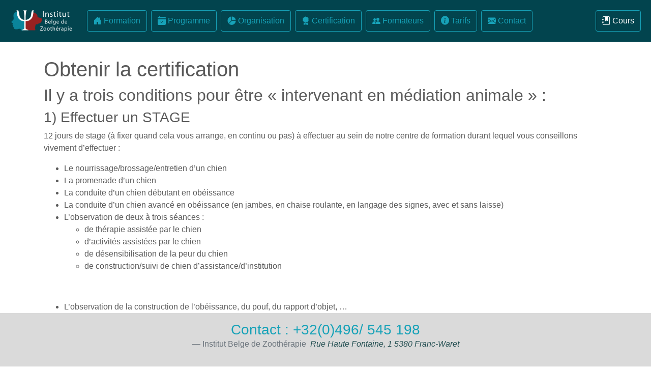

--- FILE ---
content_type: text/html; charset=UTF-8
request_url: http://institut-zootherapie.com/certification-1-0-obtenir-la-certification.html
body_size: 5179
content:
<!doctype html>
<html lang="fr">
<head>
<meta charset="utf-8">
<meta name="viewport" content="width=device-width, initial-scale=1, shrink-to-fit=no">
<meta name="Author" content="Koscielniak" />
<meta name="Identifier-URL" content="https://www.institut-zootherapie.com" />
<meta name="Subject" content="Institut Belge de Zoothérapie Formation en ligne" />
<meta name="revisit-after" content="7" /> 
<meta name="Robots" content="index,follow" />
<link rel="SHORTCUT ICON" href="image/favicon.ico" />
<title>Formation en zoothérapie, devenez praticiens avec chien en médiation animale.</title>
<meta name="description" content="L'Institut Belge de Zoothérapie se donne pour mission de former des praticiens en médiation animale. L'institut offre une formation complète dans le but de maîtriser parfaitement le métier d'intervenant en médiation animale.">
<!-- Bootstrap core CSS -->
<link href="assets/dist/css/bootstrap.min.css" rel="stylesheet"><link rel="stylesheet" href="assets/bootstrap-icons.css">
<style>
@font-face {
  font-family: "bootstrap-icons";
  src: url("assets/fonts/bootstrap-icons.woff") format("woff"),
  url("assets/fonts/bootstrap-icons.woff2") format("woff2");
}
  
  .bd-placeholder-img {
    font-size: 1.125rem;
    text-anchor: middle;
    -webkit-user-select: none;
    -moz-user-select: none;
    -ms-user-select: none;
    user-select: none;
  }
  /* */
  .responsiveGoogle {
    position: relative; padding-bottom: 75%; height: 0; overflow: hidden;
  }
  .responsiveGoogle iframe {
    position: absolute; top:0; left: 0; width: 100%; height: 100%;
  }
  
  /* les image */
  .vign, .img-vign {
    box-shadow: 0px 1px 2px rgba(0, 0, 0, 0.075);
    max-width:98%!important;
    margin-top: 1%;
    margin-right: 1%;
    margin-bottom: 1%;
    margin-left: 1%;
  }
  .vign {
    display: block;
    height: auto;
    max-width: 99%;
    padding: 1%;
    line-height: 1.42857;
    background-color: #FFF;
    border: 1px solid #CCC;
    border-radius: 4px;
    transition: all 0.2s ease-in-out 0s;
  } 
  img {
    max-width:98%!important;
  }
  /* Les images aux format rond*/
  .img_rond, .img_rond_ombre, .img_rond_bordure{
    overflow:hidden;
    -webkit-border-radius:75px;
    -moz-border-radius: 50%;
    border-radius:75px;
    width:150px;
    height:150px;
  }
  .img_rond_ombre{
    -moz-box-shadow: 0px 0px 10px #343434;
    -webkit-box-shadow: 0px 0px 10px #343434;
    -o-box-shadow: 0px 0px 10px #343434;
    box-shadow: 0px 0px 10px #343434;
  }
  .img_rond_bordure{
    border: 1px solid #006699;
  }
  .rimg_rond_autre{
    overflow:hidden;
    -webkit-border-radius:50px;
    -moz-border-radius:50px;
    border-radius:50px;
    width:90px;
    height:90px;
  }
  /* fin les images*/
  @media (min-width: 768px) {
    .bd-placeholder-img-lg {
      font-size: 3.5rem;
    }
  }
  </style>
    <!-- Custom styles for this template -->
    <link href="assets/fStyle1.css" rel="stylesheet" type="text/css">
    <script src='https://www.google.com/recaptcha/api.js'></script>
  </head>
  <body>
<header>
<nav class="navbar navbar-expand-md navbar-dark fixed-top" style="background-color: #02444E;">
    <a class="navbar-brand" href="https://www.institut-zootherapie.com" title="Formation en ligne de l'institut Belge de zoothérapie" >
    <img src="image/logo_institut_belge_de_zootherapie.png" width="auto" height="50" alt="ibz" loading="lazy">
  </a>
    <button class="navbar-toggler" type="button" data-toggle="collapse" data-target="#navbarCollapse" aria-controls="navbarCollapse" aria-expanded="false" aria-label="Toggle navigation">
      <span class="navbar-toggler-icon"></span>
    </button>
    <div class="collapse navbar-collapse" id="navbarCollapse">
     <ul class="navbar-nav mr-auto">
      <li class="nav-item">	
	
<a href="accueil.html" class="btn btn-outline-info my-1 mx-1 py-2" title="La formation en ligne de zoothérapie, devenez Médiateur avec chien"><span class="bi bi-house-door-fill"></span> Formation</a></li>	<li class="nav-item">	
	
<a href="programme.html" class="btn btn-outline-info my-1 mx-1 py-2" title="Programme de la formation"><span class="bi bi-calendar-check-fill"></span> Programme</a></li>	<li class="nav-item">	
	
<a href="organisation.html" class="btn btn-outline-info my-1 mx-1 py-2" title="Organisation, les cours, vidéos, vidéoconférence"><span class="bi bi-pie-chart-fill"></span> Organisation</a></li>	<li class="nav-item">	
	
<a href="certification.html" class="btn btn-outline-info my-1 mx-1 py-2" title="Certification pour devenir un proffessionel en zoothérapie avec votre chien"><span class="bi bi-award-fill"></span> Certification</a></li>	<li class="nav-item">	
	
<a href="formateurs.html" class="btn btn-outline-info my-1 mx-1 py-2" title="Qui sommes nous ? Vos formateurs en zoothérapie : Michel Koscielniak et Aude Klein"><span class="bi bi-people-fill"></span> Formateurs</a></li>	<li class="nav-item">	
	
<a href="tarifs.html" class="btn btn-outline-info my-1 mx-1 py-2" title="tarifs de la formation en ligne en zootherapie"><span class="bi bi-info-circle-fill"></span> Tarifs</a></li>	<li class="nav-item">	
	
<a href="contact.html" class="btn btn-outline-info my-1 mx-1 py-2" title="Contact"><span class="bi bi-envelope-fill"></span> Contact</a></li>	       </ul>
    </div>
<span class="navbar-text" id="navbarText">
    <a href="/moodle" class="btn btn-outline-info my-1 mx-1 py-2" title="La formation en ligne"><span class="bi bi-journal-bookmark-fill"></span> Cours</a></span>
  </nav>
</header>
<br>
<main role="main">
<div class="container p-3 my-4"><h1> Obtenir la certification</h1>
<h2>​Il y a trois conditions pour &ecirc;tre &laquo; intervenant en m&eacute;diation animale &raquo; :</h2>
<h3>1) Effectuer un STAGE</h3>
<p>12 jours de stage (&agrave; fixer quand cela vous arrange, en continu ou pas) &agrave; effectuer au sein de notre centre de formation durant lequel vous conseillons vivement d&rsquo;effectuer :</p>
<ul>
<li>Le nourrissage/brossage/entretien d&rsquo;un chien</li>
<li>La promenade d&rsquo;un chien</li>
<li>La conduite d&rsquo;un chien d&eacute;butant en ob&eacute;issance</li>
<li>La conduite d&rsquo;un chien avanc&eacute; en ob&eacute;issance (en jambes, en chaise roulante, en langage des signes, avec et sans laisse)</li>
<li>L&rsquo;observation de deux &agrave; trois s&eacute;ances :
<ul>
<li>de th&eacute;rapie assist&eacute;e par le chien</li>
<li>d&rsquo;activit&eacute;s assist&eacute;es par le chien</li>
<li>de d&eacute;sensibilisation de la peur du chien</li>
<li>de construction/suivi de chien d&rsquo;assistance/d&rsquo;institution</li>
</ul>
</li>
</ul>
<p>&nbsp;</p>
<ul>
<li>L&rsquo;observation de la construction de l&rsquo;ob&eacute;issance, du pouf, du rapport d&rsquo;objet, &hellip;</li>
<li>Le suivi d&rsquo;une journ&eacute;e de cours th&eacute;orique et pratique</li>
<li>Et toute proposition d&rsquo;activit&eacute; qui vous permettrait de mieux vous approprier les ficelles du m&eacute;tier !</li>
</ul>
<h2>&nbsp;</h2>
<h3>​2) Rendre un RAPPORT de STAGE</h3>
<h3>Nous vous demandons d&rsquo;effectuer un rapport de ce stage dans lequel vous sp&eacute;cifierez :</h3>
<p>le(s) lieu(x) des s&eacute;ances et des informations sur celui/ceux-ci (ann&eacute;e d&rsquo;ouverture, historique, formations des professionnels, valeurs et d&eacute;ontologie appliqu&eacute;es, objectifs de s&eacute;ances, &hellip;)<br />les activit&eacute;s que vous avez observ&eacute;es (ce que vous avez appris, ce que vous avez aim&eacute;, d&eacute;couvert, ce qui vous a surpris, ... les questions/remarques qui vous restent)<br />les activit&eacute;s auxquelles vous avez particip&eacute; (ce que vous avez appris, ce que vous avez aim&eacute;, d&eacute;couvert, ce qui vous a surpris, .. les questions/remarques qui vous restent)<br />votre conclusion personnelle.</p>
<p>&nbsp;</p>
<h3>​3) Passer 3 &Eacute;VALUATIONS</h3>
<p>Vous pouvez passer ces 3 &eacute;valuations quand vous le souhaitez: la formation ne souffre d&rsquo;AUCUNE LIMITE DANS LE TEMPS! Nous partons du principe que tout le monde est diff&eacute;rent, et que tout le monde apprend diff&eacute;remment. Prenez le temps qu&rsquo;il vous faut avant de demander l&rsquo;&eacute;valuation!</p>
<p>En cas d&rsquo;&eacute;chec, vous pouvez &eacute;videmment recommencer, sans frais suppl&eacute;mentaire! Nous sommes l&agrave; pour vous guider, posez donc toutes vos questions et n&rsquo;h&eacute;sitez jamais &agrave; nous interpeller quand un point de mati&egrave;re vous &eacute;chappe, nous nous ferons un plaisir de vous aider.</p>
<p>Ces &eacute;valuations sont &eacute;crites ou orales (selon votre pr&eacute;f&eacute;rence) et vous permettent de valider votre formation globale :</p>
<p>La premi&egrave;re porte sur le module &laquo; devenir intervenant en m&eacute;diation animale &raquo;<br />La seconde porte sur le module &laquo; le chiot &raquo;<br />La derni&egrave;re porte sur le module &laquo; l&rsquo;&eacute;ducation du chien &raquo;</p>
<p>​Une fois ces trois conditions remplies, vous obtiendrez la certification de r&eacute;ussite de notre formation en ligne.</p>
<p>&nbsp;</p>
</div><!-- --> 
<div class="container p-3">
<div class="row">
  <div class="col-md-6">
  <h4>Info et inscription<a id="form"></a></h4>
  ﻿<form action="validation_email-1.html#form" method="post" name="monform" id="monform" enctype="multipart/form-data" class="needs-validation" novalidate>
<div class="form-group">
  <div class="row">
      <div class="col-sm-4 p-2">
        <input name="nom" type="text" required class="form-control" id="nom" placeholder="Votre nom *" value="">
        <div class="valid-feedback">Merci</div>
        <div class="invalid-feedback">Merci de nous renseigner votre <b>nom</b></div>
      </div>
      <div class="col-sm-4 p-2">
        <input name="prenom" type="text" required class="form-control" id="prenom" placeholder="Votre prénom *" value="">
        <div class="valid-feedback">Merci</div>
        <div class="invalid-feedback">Merci de nous renseigner votre <b>prénom</b></div>
      </div>
      <div class="col-sm-4 p-2">
        <!-- L2-->
        <input name="email" type="text" required class="form-control" id="email" placeholder="Votre@email.be *" value="" >
        <div class="valid-feedback">Merci</div>
        <div class="invalid-feedback">Merci de nous renseigner votre <b>email</b></div>
      </div>
    </div>
    <div class="row p-2">
    <select name="sujet" id="sujet" class="custom-select" required="">
      <option value="">Merci de choisir une des catégories *</option>
      <option value="Demande d'information">Demande d'information </option>
      <option value="Inscription à la formation complète">Inscription à la formation complète</option>
      <option value="Inscription au module 1">Inscription au module 1: Devenir intervenant en médiation animale</option>
      <option value="Inscription au module 2">Inscription au module 2: Le chiot</option>
      <option value="Inscription au module 3">Inscription au module 3:L’éducation du chien TAA, AAA ou d’assistance/institution</option>
    </select>
    <div class="invalid-feedback">Merci de choisir une des options</div>
    <div class="valid-feedback">Merci</div>
    </div>
    <div class="row">
      <div class="col-sm-4 p-2">
        <input name="gsm" type="text" class="form-control" id="tel" placeholder="N° de GSM/Mobile" value="">
      </div>
      <div class="col-sm-4 p-2">
        <input name="cp" type="text" class="form-control" id="tel" placeholder="Code postal" value="">
             </div>
             <div class="col-sm-4 p-2">
          <input name="tel" type="text" class="form-control" id="tel" placeholder="N° de téléphone" value="" >
        </div>
    </div>    
        <br>
  <!-- /L2-->
  <div class="row p-2">
  <textarea name="corps" class="form-control" rows="6" id="textarea" placeholder="Votre message"></textarea>
  </div><br><br>
  <div class="g-recaptcha" data-sitekey="6LeCl1AaAAAAAA-SEp9-NaaTdxM0oxKYChhTtk3q"></div>
</div>
<p class="text-center">
 <div class="custom-switch">
    <input name="news_email" type="checkbox" class="custom-control-input" id="news_email" value="1">
    <label class="custom-control-label" for="news_email"></label>
 J'autorise a m'envoyer des nouvelles, activités, formations,  actualités,...</div>
</p>
<p>les champs marqués par une * sont obligatoires Respect de la vie privée assuré.</p>
<button type="submit" class="btn btn-primary">Envoyer</button>
</form><!-- formulaire -->
<br><br><br><br>
  </div>
      <div class="col-md-6">
      <h4>Plan d'accès</h4>
        <div class="responsiveGoogle">
        <iframe src="https://www.google.com/maps/embed?pb=!1m18!1m12!1m3!1d2536.918626383523!2d4.963265115733824!3d50.51708087948463!2m3!1f0!2f0!3f0!3m2!1i1024!2i768!4f13.1!3m3!1m2!1s0x0%3A0xe69e7e9a4aab8c3c!2sInstitut%20Belge%20de%20Zooth%C3%A9rapie!5e0!3m2!1sfr!2sbe!4v1612947516364!5m2!1sfr!2sbe" width="600" height="600" frameborder="0" style="border:0;" allowfullscreen="" aria-hidden="false" tabindex="0"></iframe>
        </div>
      </div>
    <hr class="featurette-divider">
    <!-- /END THE FEATURETTES -->
</div>
<!-- /.container -->
  <!-- FOOTER -->
<footer class="footer mt-auto py-3 fixed-bottom">
  <div class="container">
  <blockquote class="blockquote text-center">
  <h3 class="mb-0 text-info">
    
  <a href="#form" class="text-info">Contact</a> : +32(0)496/ 545 198</h3>
  <footer class="blockquote-footer">Institut Belge de Zoothérapie<cite title="Source Title">&nbsp;&nbsp;Rue Haute Fontaine, 1 5380 Franc-Waret</cite></footer>
	</blockquote>
  </div>
</footer>
<script>
// Disable form submissions if there are invalid fields
(function() {
  'use strict';
  window.addEventListener('load', function() {
    // Get the forms we want to add validation styles to
    var forms = document.getElementsByClassName('needs-validation');
    // Loop over them and prevent submission
    var validation = Array.prototype.filter.call(forms, function(form) {
      form.addEventListener('submit', function(event) {
        if (form.checkValidity() === false) {
          event.preventDefault();
          event.stopPropagation();
        }
        form.classList.add('was-validated');
      }, false);
    });
  }, false);
})();
</script>
<script src="assets/dist/js/jquery.com_jquery-3.5.1.slim.min.js"></script>
<script src="assets/dist/js/bootstrap.bundle.min.js"></script>
</body>
</html>

--- FILE ---
content_type: text/html; charset=utf-8
request_url: https://www.google.com/recaptcha/api2/anchor?ar=1&k=6LeCl1AaAAAAAA-SEp9-NaaTdxM0oxKYChhTtk3q&co=aHR0cDovL2luc3RpdHV0LXpvb3RoZXJhcGllLmNvbTo4MA..&hl=en&v=PoyoqOPhxBO7pBk68S4YbpHZ&size=normal&anchor-ms=20000&execute-ms=30000&cb=wlfsrj3ozksu
body_size: 49406
content:
<!DOCTYPE HTML><html dir="ltr" lang="en"><head><meta http-equiv="Content-Type" content="text/html; charset=UTF-8">
<meta http-equiv="X-UA-Compatible" content="IE=edge">
<title>reCAPTCHA</title>
<style type="text/css">
/* cyrillic-ext */
@font-face {
  font-family: 'Roboto';
  font-style: normal;
  font-weight: 400;
  font-stretch: 100%;
  src: url(//fonts.gstatic.com/s/roboto/v48/KFO7CnqEu92Fr1ME7kSn66aGLdTylUAMa3GUBHMdazTgWw.woff2) format('woff2');
  unicode-range: U+0460-052F, U+1C80-1C8A, U+20B4, U+2DE0-2DFF, U+A640-A69F, U+FE2E-FE2F;
}
/* cyrillic */
@font-face {
  font-family: 'Roboto';
  font-style: normal;
  font-weight: 400;
  font-stretch: 100%;
  src: url(//fonts.gstatic.com/s/roboto/v48/KFO7CnqEu92Fr1ME7kSn66aGLdTylUAMa3iUBHMdazTgWw.woff2) format('woff2');
  unicode-range: U+0301, U+0400-045F, U+0490-0491, U+04B0-04B1, U+2116;
}
/* greek-ext */
@font-face {
  font-family: 'Roboto';
  font-style: normal;
  font-weight: 400;
  font-stretch: 100%;
  src: url(//fonts.gstatic.com/s/roboto/v48/KFO7CnqEu92Fr1ME7kSn66aGLdTylUAMa3CUBHMdazTgWw.woff2) format('woff2');
  unicode-range: U+1F00-1FFF;
}
/* greek */
@font-face {
  font-family: 'Roboto';
  font-style: normal;
  font-weight: 400;
  font-stretch: 100%;
  src: url(//fonts.gstatic.com/s/roboto/v48/KFO7CnqEu92Fr1ME7kSn66aGLdTylUAMa3-UBHMdazTgWw.woff2) format('woff2');
  unicode-range: U+0370-0377, U+037A-037F, U+0384-038A, U+038C, U+038E-03A1, U+03A3-03FF;
}
/* math */
@font-face {
  font-family: 'Roboto';
  font-style: normal;
  font-weight: 400;
  font-stretch: 100%;
  src: url(//fonts.gstatic.com/s/roboto/v48/KFO7CnqEu92Fr1ME7kSn66aGLdTylUAMawCUBHMdazTgWw.woff2) format('woff2');
  unicode-range: U+0302-0303, U+0305, U+0307-0308, U+0310, U+0312, U+0315, U+031A, U+0326-0327, U+032C, U+032F-0330, U+0332-0333, U+0338, U+033A, U+0346, U+034D, U+0391-03A1, U+03A3-03A9, U+03B1-03C9, U+03D1, U+03D5-03D6, U+03F0-03F1, U+03F4-03F5, U+2016-2017, U+2034-2038, U+203C, U+2040, U+2043, U+2047, U+2050, U+2057, U+205F, U+2070-2071, U+2074-208E, U+2090-209C, U+20D0-20DC, U+20E1, U+20E5-20EF, U+2100-2112, U+2114-2115, U+2117-2121, U+2123-214F, U+2190, U+2192, U+2194-21AE, U+21B0-21E5, U+21F1-21F2, U+21F4-2211, U+2213-2214, U+2216-22FF, U+2308-230B, U+2310, U+2319, U+231C-2321, U+2336-237A, U+237C, U+2395, U+239B-23B7, U+23D0, U+23DC-23E1, U+2474-2475, U+25AF, U+25B3, U+25B7, U+25BD, U+25C1, U+25CA, U+25CC, U+25FB, U+266D-266F, U+27C0-27FF, U+2900-2AFF, U+2B0E-2B11, U+2B30-2B4C, U+2BFE, U+3030, U+FF5B, U+FF5D, U+1D400-1D7FF, U+1EE00-1EEFF;
}
/* symbols */
@font-face {
  font-family: 'Roboto';
  font-style: normal;
  font-weight: 400;
  font-stretch: 100%;
  src: url(//fonts.gstatic.com/s/roboto/v48/KFO7CnqEu92Fr1ME7kSn66aGLdTylUAMaxKUBHMdazTgWw.woff2) format('woff2');
  unicode-range: U+0001-000C, U+000E-001F, U+007F-009F, U+20DD-20E0, U+20E2-20E4, U+2150-218F, U+2190, U+2192, U+2194-2199, U+21AF, U+21E6-21F0, U+21F3, U+2218-2219, U+2299, U+22C4-22C6, U+2300-243F, U+2440-244A, U+2460-24FF, U+25A0-27BF, U+2800-28FF, U+2921-2922, U+2981, U+29BF, U+29EB, U+2B00-2BFF, U+4DC0-4DFF, U+FFF9-FFFB, U+10140-1018E, U+10190-1019C, U+101A0, U+101D0-101FD, U+102E0-102FB, U+10E60-10E7E, U+1D2C0-1D2D3, U+1D2E0-1D37F, U+1F000-1F0FF, U+1F100-1F1AD, U+1F1E6-1F1FF, U+1F30D-1F30F, U+1F315, U+1F31C, U+1F31E, U+1F320-1F32C, U+1F336, U+1F378, U+1F37D, U+1F382, U+1F393-1F39F, U+1F3A7-1F3A8, U+1F3AC-1F3AF, U+1F3C2, U+1F3C4-1F3C6, U+1F3CA-1F3CE, U+1F3D4-1F3E0, U+1F3ED, U+1F3F1-1F3F3, U+1F3F5-1F3F7, U+1F408, U+1F415, U+1F41F, U+1F426, U+1F43F, U+1F441-1F442, U+1F444, U+1F446-1F449, U+1F44C-1F44E, U+1F453, U+1F46A, U+1F47D, U+1F4A3, U+1F4B0, U+1F4B3, U+1F4B9, U+1F4BB, U+1F4BF, U+1F4C8-1F4CB, U+1F4D6, U+1F4DA, U+1F4DF, U+1F4E3-1F4E6, U+1F4EA-1F4ED, U+1F4F7, U+1F4F9-1F4FB, U+1F4FD-1F4FE, U+1F503, U+1F507-1F50B, U+1F50D, U+1F512-1F513, U+1F53E-1F54A, U+1F54F-1F5FA, U+1F610, U+1F650-1F67F, U+1F687, U+1F68D, U+1F691, U+1F694, U+1F698, U+1F6AD, U+1F6B2, U+1F6B9-1F6BA, U+1F6BC, U+1F6C6-1F6CF, U+1F6D3-1F6D7, U+1F6E0-1F6EA, U+1F6F0-1F6F3, U+1F6F7-1F6FC, U+1F700-1F7FF, U+1F800-1F80B, U+1F810-1F847, U+1F850-1F859, U+1F860-1F887, U+1F890-1F8AD, U+1F8B0-1F8BB, U+1F8C0-1F8C1, U+1F900-1F90B, U+1F93B, U+1F946, U+1F984, U+1F996, U+1F9E9, U+1FA00-1FA6F, U+1FA70-1FA7C, U+1FA80-1FA89, U+1FA8F-1FAC6, U+1FACE-1FADC, U+1FADF-1FAE9, U+1FAF0-1FAF8, U+1FB00-1FBFF;
}
/* vietnamese */
@font-face {
  font-family: 'Roboto';
  font-style: normal;
  font-weight: 400;
  font-stretch: 100%;
  src: url(//fonts.gstatic.com/s/roboto/v48/KFO7CnqEu92Fr1ME7kSn66aGLdTylUAMa3OUBHMdazTgWw.woff2) format('woff2');
  unicode-range: U+0102-0103, U+0110-0111, U+0128-0129, U+0168-0169, U+01A0-01A1, U+01AF-01B0, U+0300-0301, U+0303-0304, U+0308-0309, U+0323, U+0329, U+1EA0-1EF9, U+20AB;
}
/* latin-ext */
@font-face {
  font-family: 'Roboto';
  font-style: normal;
  font-weight: 400;
  font-stretch: 100%;
  src: url(//fonts.gstatic.com/s/roboto/v48/KFO7CnqEu92Fr1ME7kSn66aGLdTylUAMa3KUBHMdazTgWw.woff2) format('woff2');
  unicode-range: U+0100-02BA, U+02BD-02C5, U+02C7-02CC, U+02CE-02D7, U+02DD-02FF, U+0304, U+0308, U+0329, U+1D00-1DBF, U+1E00-1E9F, U+1EF2-1EFF, U+2020, U+20A0-20AB, U+20AD-20C0, U+2113, U+2C60-2C7F, U+A720-A7FF;
}
/* latin */
@font-face {
  font-family: 'Roboto';
  font-style: normal;
  font-weight: 400;
  font-stretch: 100%;
  src: url(//fonts.gstatic.com/s/roboto/v48/KFO7CnqEu92Fr1ME7kSn66aGLdTylUAMa3yUBHMdazQ.woff2) format('woff2');
  unicode-range: U+0000-00FF, U+0131, U+0152-0153, U+02BB-02BC, U+02C6, U+02DA, U+02DC, U+0304, U+0308, U+0329, U+2000-206F, U+20AC, U+2122, U+2191, U+2193, U+2212, U+2215, U+FEFF, U+FFFD;
}
/* cyrillic-ext */
@font-face {
  font-family: 'Roboto';
  font-style: normal;
  font-weight: 500;
  font-stretch: 100%;
  src: url(//fonts.gstatic.com/s/roboto/v48/KFO7CnqEu92Fr1ME7kSn66aGLdTylUAMa3GUBHMdazTgWw.woff2) format('woff2');
  unicode-range: U+0460-052F, U+1C80-1C8A, U+20B4, U+2DE0-2DFF, U+A640-A69F, U+FE2E-FE2F;
}
/* cyrillic */
@font-face {
  font-family: 'Roboto';
  font-style: normal;
  font-weight: 500;
  font-stretch: 100%;
  src: url(//fonts.gstatic.com/s/roboto/v48/KFO7CnqEu92Fr1ME7kSn66aGLdTylUAMa3iUBHMdazTgWw.woff2) format('woff2');
  unicode-range: U+0301, U+0400-045F, U+0490-0491, U+04B0-04B1, U+2116;
}
/* greek-ext */
@font-face {
  font-family: 'Roboto';
  font-style: normal;
  font-weight: 500;
  font-stretch: 100%;
  src: url(//fonts.gstatic.com/s/roboto/v48/KFO7CnqEu92Fr1ME7kSn66aGLdTylUAMa3CUBHMdazTgWw.woff2) format('woff2');
  unicode-range: U+1F00-1FFF;
}
/* greek */
@font-face {
  font-family: 'Roboto';
  font-style: normal;
  font-weight: 500;
  font-stretch: 100%;
  src: url(//fonts.gstatic.com/s/roboto/v48/KFO7CnqEu92Fr1ME7kSn66aGLdTylUAMa3-UBHMdazTgWw.woff2) format('woff2');
  unicode-range: U+0370-0377, U+037A-037F, U+0384-038A, U+038C, U+038E-03A1, U+03A3-03FF;
}
/* math */
@font-face {
  font-family: 'Roboto';
  font-style: normal;
  font-weight: 500;
  font-stretch: 100%;
  src: url(//fonts.gstatic.com/s/roboto/v48/KFO7CnqEu92Fr1ME7kSn66aGLdTylUAMawCUBHMdazTgWw.woff2) format('woff2');
  unicode-range: U+0302-0303, U+0305, U+0307-0308, U+0310, U+0312, U+0315, U+031A, U+0326-0327, U+032C, U+032F-0330, U+0332-0333, U+0338, U+033A, U+0346, U+034D, U+0391-03A1, U+03A3-03A9, U+03B1-03C9, U+03D1, U+03D5-03D6, U+03F0-03F1, U+03F4-03F5, U+2016-2017, U+2034-2038, U+203C, U+2040, U+2043, U+2047, U+2050, U+2057, U+205F, U+2070-2071, U+2074-208E, U+2090-209C, U+20D0-20DC, U+20E1, U+20E5-20EF, U+2100-2112, U+2114-2115, U+2117-2121, U+2123-214F, U+2190, U+2192, U+2194-21AE, U+21B0-21E5, U+21F1-21F2, U+21F4-2211, U+2213-2214, U+2216-22FF, U+2308-230B, U+2310, U+2319, U+231C-2321, U+2336-237A, U+237C, U+2395, U+239B-23B7, U+23D0, U+23DC-23E1, U+2474-2475, U+25AF, U+25B3, U+25B7, U+25BD, U+25C1, U+25CA, U+25CC, U+25FB, U+266D-266F, U+27C0-27FF, U+2900-2AFF, U+2B0E-2B11, U+2B30-2B4C, U+2BFE, U+3030, U+FF5B, U+FF5D, U+1D400-1D7FF, U+1EE00-1EEFF;
}
/* symbols */
@font-face {
  font-family: 'Roboto';
  font-style: normal;
  font-weight: 500;
  font-stretch: 100%;
  src: url(//fonts.gstatic.com/s/roboto/v48/KFO7CnqEu92Fr1ME7kSn66aGLdTylUAMaxKUBHMdazTgWw.woff2) format('woff2');
  unicode-range: U+0001-000C, U+000E-001F, U+007F-009F, U+20DD-20E0, U+20E2-20E4, U+2150-218F, U+2190, U+2192, U+2194-2199, U+21AF, U+21E6-21F0, U+21F3, U+2218-2219, U+2299, U+22C4-22C6, U+2300-243F, U+2440-244A, U+2460-24FF, U+25A0-27BF, U+2800-28FF, U+2921-2922, U+2981, U+29BF, U+29EB, U+2B00-2BFF, U+4DC0-4DFF, U+FFF9-FFFB, U+10140-1018E, U+10190-1019C, U+101A0, U+101D0-101FD, U+102E0-102FB, U+10E60-10E7E, U+1D2C0-1D2D3, U+1D2E0-1D37F, U+1F000-1F0FF, U+1F100-1F1AD, U+1F1E6-1F1FF, U+1F30D-1F30F, U+1F315, U+1F31C, U+1F31E, U+1F320-1F32C, U+1F336, U+1F378, U+1F37D, U+1F382, U+1F393-1F39F, U+1F3A7-1F3A8, U+1F3AC-1F3AF, U+1F3C2, U+1F3C4-1F3C6, U+1F3CA-1F3CE, U+1F3D4-1F3E0, U+1F3ED, U+1F3F1-1F3F3, U+1F3F5-1F3F7, U+1F408, U+1F415, U+1F41F, U+1F426, U+1F43F, U+1F441-1F442, U+1F444, U+1F446-1F449, U+1F44C-1F44E, U+1F453, U+1F46A, U+1F47D, U+1F4A3, U+1F4B0, U+1F4B3, U+1F4B9, U+1F4BB, U+1F4BF, U+1F4C8-1F4CB, U+1F4D6, U+1F4DA, U+1F4DF, U+1F4E3-1F4E6, U+1F4EA-1F4ED, U+1F4F7, U+1F4F9-1F4FB, U+1F4FD-1F4FE, U+1F503, U+1F507-1F50B, U+1F50D, U+1F512-1F513, U+1F53E-1F54A, U+1F54F-1F5FA, U+1F610, U+1F650-1F67F, U+1F687, U+1F68D, U+1F691, U+1F694, U+1F698, U+1F6AD, U+1F6B2, U+1F6B9-1F6BA, U+1F6BC, U+1F6C6-1F6CF, U+1F6D3-1F6D7, U+1F6E0-1F6EA, U+1F6F0-1F6F3, U+1F6F7-1F6FC, U+1F700-1F7FF, U+1F800-1F80B, U+1F810-1F847, U+1F850-1F859, U+1F860-1F887, U+1F890-1F8AD, U+1F8B0-1F8BB, U+1F8C0-1F8C1, U+1F900-1F90B, U+1F93B, U+1F946, U+1F984, U+1F996, U+1F9E9, U+1FA00-1FA6F, U+1FA70-1FA7C, U+1FA80-1FA89, U+1FA8F-1FAC6, U+1FACE-1FADC, U+1FADF-1FAE9, U+1FAF0-1FAF8, U+1FB00-1FBFF;
}
/* vietnamese */
@font-face {
  font-family: 'Roboto';
  font-style: normal;
  font-weight: 500;
  font-stretch: 100%;
  src: url(//fonts.gstatic.com/s/roboto/v48/KFO7CnqEu92Fr1ME7kSn66aGLdTylUAMa3OUBHMdazTgWw.woff2) format('woff2');
  unicode-range: U+0102-0103, U+0110-0111, U+0128-0129, U+0168-0169, U+01A0-01A1, U+01AF-01B0, U+0300-0301, U+0303-0304, U+0308-0309, U+0323, U+0329, U+1EA0-1EF9, U+20AB;
}
/* latin-ext */
@font-face {
  font-family: 'Roboto';
  font-style: normal;
  font-weight: 500;
  font-stretch: 100%;
  src: url(//fonts.gstatic.com/s/roboto/v48/KFO7CnqEu92Fr1ME7kSn66aGLdTylUAMa3KUBHMdazTgWw.woff2) format('woff2');
  unicode-range: U+0100-02BA, U+02BD-02C5, U+02C7-02CC, U+02CE-02D7, U+02DD-02FF, U+0304, U+0308, U+0329, U+1D00-1DBF, U+1E00-1E9F, U+1EF2-1EFF, U+2020, U+20A0-20AB, U+20AD-20C0, U+2113, U+2C60-2C7F, U+A720-A7FF;
}
/* latin */
@font-face {
  font-family: 'Roboto';
  font-style: normal;
  font-weight: 500;
  font-stretch: 100%;
  src: url(//fonts.gstatic.com/s/roboto/v48/KFO7CnqEu92Fr1ME7kSn66aGLdTylUAMa3yUBHMdazQ.woff2) format('woff2');
  unicode-range: U+0000-00FF, U+0131, U+0152-0153, U+02BB-02BC, U+02C6, U+02DA, U+02DC, U+0304, U+0308, U+0329, U+2000-206F, U+20AC, U+2122, U+2191, U+2193, U+2212, U+2215, U+FEFF, U+FFFD;
}
/* cyrillic-ext */
@font-face {
  font-family: 'Roboto';
  font-style: normal;
  font-weight: 900;
  font-stretch: 100%;
  src: url(//fonts.gstatic.com/s/roboto/v48/KFO7CnqEu92Fr1ME7kSn66aGLdTylUAMa3GUBHMdazTgWw.woff2) format('woff2');
  unicode-range: U+0460-052F, U+1C80-1C8A, U+20B4, U+2DE0-2DFF, U+A640-A69F, U+FE2E-FE2F;
}
/* cyrillic */
@font-face {
  font-family: 'Roboto';
  font-style: normal;
  font-weight: 900;
  font-stretch: 100%;
  src: url(//fonts.gstatic.com/s/roboto/v48/KFO7CnqEu92Fr1ME7kSn66aGLdTylUAMa3iUBHMdazTgWw.woff2) format('woff2');
  unicode-range: U+0301, U+0400-045F, U+0490-0491, U+04B0-04B1, U+2116;
}
/* greek-ext */
@font-face {
  font-family: 'Roboto';
  font-style: normal;
  font-weight: 900;
  font-stretch: 100%;
  src: url(//fonts.gstatic.com/s/roboto/v48/KFO7CnqEu92Fr1ME7kSn66aGLdTylUAMa3CUBHMdazTgWw.woff2) format('woff2');
  unicode-range: U+1F00-1FFF;
}
/* greek */
@font-face {
  font-family: 'Roboto';
  font-style: normal;
  font-weight: 900;
  font-stretch: 100%;
  src: url(//fonts.gstatic.com/s/roboto/v48/KFO7CnqEu92Fr1ME7kSn66aGLdTylUAMa3-UBHMdazTgWw.woff2) format('woff2');
  unicode-range: U+0370-0377, U+037A-037F, U+0384-038A, U+038C, U+038E-03A1, U+03A3-03FF;
}
/* math */
@font-face {
  font-family: 'Roboto';
  font-style: normal;
  font-weight: 900;
  font-stretch: 100%;
  src: url(//fonts.gstatic.com/s/roboto/v48/KFO7CnqEu92Fr1ME7kSn66aGLdTylUAMawCUBHMdazTgWw.woff2) format('woff2');
  unicode-range: U+0302-0303, U+0305, U+0307-0308, U+0310, U+0312, U+0315, U+031A, U+0326-0327, U+032C, U+032F-0330, U+0332-0333, U+0338, U+033A, U+0346, U+034D, U+0391-03A1, U+03A3-03A9, U+03B1-03C9, U+03D1, U+03D5-03D6, U+03F0-03F1, U+03F4-03F5, U+2016-2017, U+2034-2038, U+203C, U+2040, U+2043, U+2047, U+2050, U+2057, U+205F, U+2070-2071, U+2074-208E, U+2090-209C, U+20D0-20DC, U+20E1, U+20E5-20EF, U+2100-2112, U+2114-2115, U+2117-2121, U+2123-214F, U+2190, U+2192, U+2194-21AE, U+21B0-21E5, U+21F1-21F2, U+21F4-2211, U+2213-2214, U+2216-22FF, U+2308-230B, U+2310, U+2319, U+231C-2321, U+2336-237A, U+237C, U+2395, U+239B-23B7, U+23D0, U+23DC-23E1, U+2474-2475, U+25AF, U+25B3, U+25B7, U+25BD, U+25C1, U+25CA, U+25CC, U+25FB, U+266D-266F, U+27C0-27FF, U+2900-2AFF, U+2B0E-2B11, U+2B30-2B4C, U+2BFE, U+3030, U+FF5B, U+FF5D, U+1D400-1D7FF, U+1EE00-1EEFF;
}
/* symbols */
@font-face {
  font-family: 'Roboto';
  font-style: normal;
  font-weight: 900;
  font-stretch: 100%;
  src: url(//fonts.gstatic.com/s/roboto/v48/KFO7CnqEu92Fr1ME7kSn66aGLdTylUAMaxKUBHMdazTgWw.woff2) format('woff2');
  unicode-range: U+0001-000C, U+000E-001F, U+007F-009F, U+20DD-20E0, U+20E2-20E4, U+2150-218F, U+2190, U+2192, U+2194-2199, U+21AF, U+21E6-21F0, U+21F3, U+2218-2219, U+2299, U+22C4-22C6, U+2300-243F, U+2440-244A, U+2460-24FF, U+25A0-27BF, U+2800-28FF, U+2921-2922, U+2981, U+29BF, U+29EB, U+2B00-2BFF, U+4DC0-4DFF, U+FFF9-FFFB, U+10140-1018E, U+10190-1019C, U+101A0, U+101D0-101FD, U+102E0-102FB, U+10E60-10E7E, U+1D2C0-1D2D3, U+1D2E0-1D37F, U+1F000-1F0FF, U+1F100-1F1AD, U+1F1E6-1F1FF, U+1F30D-1F30F, U+1F315, U+1F31C, U+1F31E, U+1F320-1F32C, U+1F336, U+1F378, U+1F37D, U+1F382, U+1F393-1F39F, U+1F3A7-1F3A8, U+1F3AC-1F3AF, U+1F3C2, U+1F3C4-1F3C6, U+1F3CA-1F3CE, U+1F3D4-1F3E0, U+1F3ED, U+1F3F1-1F3F3, U+1F3F5-1F3F7, U+1F408, U+1F415, U+1F41F, U+1F426, U+1F43F, U+1F441-1F442, U+1F444, U+1F446-1F449, U+1F44C-1F44E, U+1F453, U+1F46A, U+1F47D, U+1F4A3, U+1F4B0, U+1F4B3, U+1F4B9, U+1F4BB, U+1F4BF, U+1F4C8-1F4CB, U+1F4D6, U+1F4DA, U+1F4DF, U+1F4E3-1F4E6, U+1F4EA-1F4ED, U+1F4F7, U+1F4F9-1F4FB, U+1F4FD-1F4FE, U+1F503, U+1F507-1F50B, U+1F50D, U+1F512-1F513, U+1F53E-1F54A, U+1F54F-1F5FA, U+1F610, U+1F650-1F67F, U+1F687, U+1F68D, U+1F691, U+1F694, U+1F698, U+1F6AD, U+1F6B2, U+1F6B9-1F6BA, U+1F6BC, U+1F6C6-1F6CF, U+1F6D3-1F6D7, U+1F6E0-1F6EA, U+1F6F0-1F6F3, U+1F6F7-1F6FC, U+1F700-1F7FF, U+1F800-1F80B, U+1F810-1F847, U+1F850-1F859, U+1F860-1F887, U+1F890-1F8AD, U+1F8B0-1F8BB, U+1F8C0-1F8C1, U+1F900-1F90B, U+1F93B, U+1F946, U+1F984, U+1F996, U+1F9E9, U+1FA00-1FA6F, U+1FA70-1FA7C, U+1FA80-1FA89, U+1FA8F-1FAC6, U+1FACE-1FADC, U+1FADF-1FAE9, U+1FAF0-1FAF8, U+1FB00-1FBFF;
}
/* vietnamese */
@font-face {
  font-family: 'Roboto';
  font-style: normal;
  font-weight: 900;
  font-stretch: 100%;
  src: url(//fonts.gstatic.com/s/roboto/v48/KFO7CnqEu92Fr1ME7kSn66aGLdTylUAMa3OUBHMdazTgWw.woff2) format('woff2');
  unicode-range: U+0102-0103, U+0110-0111, U+0128-0129, U+0168-0169, U+01A0-01A1, U+01AF-01B0, U+0300-0301, U+0303-0304, U+0308-0309, U+0323, U+0329, U+1EA0-1EF9, U+20AB;
}
/* latin-ext */
@font-face {
  font-family: 'Roboto';
  font-style: normal;
  font-weight: 900;
  font-stretch: 100%;
  src: url(//fonts.gstatic.com/s/roboto/v48/KFO7CnqEu92Fr1ME7kSn66aGLdTylUAMa3KUBHMdazTgWw.woff2) format('woff2');
  unicode-range: U+0100-02BA, U+02BD-02C5, U+02C7-02CC, U+02CE-02D7, U+02DD-02FF, U+0304, U+0308, U+0329, U+1D00-1DBF, U+1E00-1E9F, U+1EF2-1EFF, U+2020, U+20A0-20AB, U+20AD-20C0, U+2113, U+2C60-2C7F, U+A720-A7FF;
}
/* latin */
@font-face {
  font-family: 'Roboto';
  font-style: normal;
  font-weight: 900;
  font-stretch: 100%;
  src: url(//fonts.gstatic.com/s/roboto/v48/KFO7CnqEu92Fr1ME7kSn66aGLdTylUAMa3yUBHMdazQ.woff2) format('woff2');
  unicode-range: U+0000-00FF, U+0131, U+0152-0153, U+02BB-02BC, U+02C6, U+02DA, U+02DC, U+0304, U+0308, U+0329, U+2000-206F, U+20AC, U+2122, U+2191, U+2193, U+2212, U+2215, U+FEFF, U+FFFD;
}

</style>
<link rel="stylesheet" type="text/css" href="https://www.gstatic.com/recaptcha/releases/PoyoqOPhxBO7pBk68S4YbpHZ/styles__ltr.css">
<script nonce="U5cq0Ikz91rBJMIYav07kA" type="text/javascript">window['__recaptcha_api'] = 'https://www.google.com/recaptcha/api2/';</script>
<script type="text/javascript" src="https://www.gstatic.com/recaptcha/releases/PoyoqOPhxBO7pBk68S4YbpHZ/recaptcha__en.js" nonce="U5cq0Ikz91rBJMIYav07kA">
      
    </script></head>
<body><div id="rc-anchor-alert" class="rc-anchor-alert"></div>
<input type="hidden" id="recaptcha-token" value="[base64]">
<script type="text/javascript" nonce="U5cq0Ikz91rBJMIYav07kA">
      recaptcha.anchor.Main.init("[\x22ainput\x22,[\x22bgdata\x22,\x22\x22,\[base64]/[base64]/bmV3IFpbdF0obVswXSk6Sz09Mj9uZXcgWlt0XShtWzBdLG1bMV0pOks9PTM/bmV3IFpbdF0obVswXSxtWzFdLG1bMl0pOks9PTQ/[base64]/[base64]/[base64]/[base64]/[base64]/[base64]/[base64]/[base64]/[base64]/[base64]/[base64]/[base64]/[base64]/[base64]\\u003d\\u003d\x22,\[base64]\x22,\x22ZcOPTcOQwqtgw7rDizYGw67DkcKpSCXCvsKRw7p2wq7Co8KrFcOEVnPCvinDoj/Co2vCjR7DoX55wp5Wwo3DmcOLw7kuwokpIcOILiVCw6PCjMOgw6HDsEhbw54Rw47CksO4w41LaUXCvMKYV8OAw5EGw7jClcKpLsKLL3tXw7MNLHYHw5rDsW3DgATCgsKOw5IuJkrDksKYJ8Oqwr1uN3HDq8KuMsKow6fCosO7f8KtBjMwX8OaJA82wq/Cr8KoA8O3w6oUNsKqE2sfVFBxwqBebcKGw6vCjmbCuCbDuFw0wqTCpcOnw47CjsOqTMKNfyEswoMAw5MdR8KLw4trGRN0w71sSU8TPMOYw43Cv8OSXcOOwoXDoTDDgBbCtgrCljV/VsKaw5EFwooPw7Q5wr5ewqnChRrDklJUFx1BaRzDhMODfMOmelPCnMKtw6hiKS0lBsObwoUDAUQhwqMgBcKDwp0XDjfCpmfCi8K1w5pCd8KvLMOBwpTCusKcwq0IB8KfW8OLccKGw7c+dsOKFQgKCMK4DCjDl8Oow4ldDcOrGibDg8KBwr/DrcKTwrVGVlB2ARYZwo/[base64]/Ds8OEw6dXecKxDix5asOuAjHDpxsrw7kKCMObAcOywp1EejkpYMKKCCzDqgF0UhTCiVXClShzRsOaw6vCrcKZTgh1wocGwrtWw6FoQA4Zwo8gwpDCsC/[base64]/w4FVw7R8w4AKwplnOCtvb3XDqcKZw7AwZ3TDjMOzU8Kww77Dk8ORUMKgTBbDklnCuh05wrHClsOmXDfChMOndMKCwo4Kw4TDqi8bwp1KJm8gwr7Dqm7CtcOZH8O/w7XDg8OBwqrCugPDicKnRsOuwrQ4wqvDlMKDw6/CoMKyY8KdXXl9f8KNNSbDpTzDocKrDMO6wqHDmsOvAR87wqPDrsOVwqQnw5PCuRfDscOfw5PDvsO6w5rCt8O+w6cOBStLBh/[base64]/CusKiLcKvLcKgaMO8dMOURcKbOF0OasKiwpZew4HCtcKuw5Z/PjHCg8O8w77CgC9/BxUXwqbCvmsGwq7DrHfCtMKawpEpTjPCpcKUDCjDncO0XGLCpg/CvnNOTcKYw4/[base64]/Dqho/[base64]/[base64]/DmsOEw6Ikw4I8w5llw7YzXRcEMMK5BMKDwqIGPljDoizDl8OpfHwpUsKNFWtgw5sEw5PDrMOOw6jCuMKBDMKgVMOaaHDDm8O3K8KFw5rCuMO2I8OYwpDCn1nDmXDDlQ3DpCgdPMKwXcOVISfCm8KrC18Zw6jCqD/Ctk1Ywp3DvsK0w6UiwpXClMKjDsKYFMKhN8OSwq0XZibCiXZvRCzChsOQZRkXJcKcw58QwosjasOHw55Fw51jwrlrdcOhOcKuw5dgTQ5Owohuw5vCmcOqb8OhSRDCq8Osw7dew6PCl8KvRcOKw4PDicOFwrIDw4jCi8ORG2PDqkE3wo/DkMKaSlYzLsKaO2/[base64]/DqkUaNcOCU8KKUMOkR1PCs1jDtQtawqvDuz/Cn0UwNWHDrMKkFcKfXj3DgDtmEcK1wqt0CznCrnFNwosRwr3CmsOdw5ckWibCt0LCkwQNwprCkXc7w6LDtU1Jw5bDj0RUw4/CngcEwqgVw7s8wr9EwoxHwrEMDcKEwprDmWfCh8ObBsKMYsK4wqPCuRd+CywdV8KRw6TChMOURsKiw6BkwoI9DAJIwq7Cn1lOw6XCk1txw7nCrRxdw48SwqnDgxNyw4oew67DosKvSF7DrgFfacOxdsKVwqDCncKRcFo/a8OPw4rDnH7DkMKqwo/Cq8OtacK2SBYadn8awpvCmyh9w5nDt8OVwrU/woNLwoTCkRjChcOTdsKNwqlSVw9bEcOcwpxUw47CssOQw5FPMsKXRsOnG1HCscKAw5jDk1TCtsOXZ8KoZ8KFCRwUTB0Sw45bw5xKw5rDvB/[base64]/woM+wobCk8O6LcK/GgrDink+TcOFwrLCh2x2bHcCwpfCtyx+w4VsFWTDmD7CjXtBAcKkw43Dp8KVw7wuJnzDk8KSwpnCmsOGUcOJZsOgLMKkw4XCllXDhBjDtsOnGMKsGS/CmxVgCsO8wpUhQ8OnwoETQMK5w7RKw4NnMMOQw7PDucOYdGQ0wr7DpMO8GTfDlwbChMOKFWbDjyJ3fnB/wr7Djm7DngLCqgVJWgzDkgrDgBl5aTMuw4nDm8OwZgTDqRlNPj5HWcOIwqPDpXhfw70Qwqgpw70aw6HCp8ONDXDCisK9w45pwoXDqxxXw45/OXo2YXDCvGTColIWw58JYcKoBBMXwrjCusOtwpPCv3wROcKEw7l3FRAhw73CpcKYwpHDqMO4w57ClcOHw5fDsMKhc3Yyw6rCjzMmKTHDrsKTBsONw5jCisOew7kSwpfCgMKywovDnMKLJkHDnhlTw5TDtCTCilrChcOpwqQrFsK/XMKkd07Ckj9Mw7/ChcOpw6N7w6XDq8ONwrzDikFNDsOkwprDiMK+w61pBsO+WSLDlcOFdi7CiMKqW8K0BGlUUSBYw6pkBFceQ8K+UMKxwrzDs8OWw7oIEsOIR8K7TjdvOcORwo/DmWrCjAPClnrDsylqRMOTJcO9w59cwo4awrNuDRrCl8K4RyjDgsKqf8KNw4JQwrpGCcKXwoHClMO7wqTDryXDksKnw6fCucKRUm/CqXcxK8OswrXDlsKtwrBWEyAXDR/CnwtLwqHCqG4Fw73CusK2w7zClsKCwofDi1PDlsOew5vDuEnCm0DCj8KpSi5/[base64]/CsnV/[base64]/DtEI/[base64]/w7vCihMhwpA9wqpHLMOvwpvCnsOkwoTCt8KIcmMmw6DCmcKQcmzDisO+w44Owr3DlsKxw6dzW2/DuMKOFQ/Ci8KSwpJfbEddw78VNcODw5LDisOwAWxvwpxQdcORwoVfPzVOw4BvNEPDgMKnPxHDtHx3eMO/wpjDtcKhw6nDmcKkw4Y2w4vCksK+wpJGwozDt8O1wrnDpsO2VDJkw4DClsOZwpbDngRIZzR+w6rDk8O0LHLDqSDDn8O4UGDCqMOTfsOEwpPDucOJw6LCm8KUwoAjw5Yiwq9Yw6/[base64]/DkVgiw6/[base64]/DkzBmwozCizXCosOTIV5Aw7/DlsK5GETCnMKBw4A4CUPDoH7CtsK8wqfCkw0Dwp7CszrCisOlw5EWwrQAw7/DnDE8A8Kpw5jDtX0/N8OQccOrCTrDisKgYjPCj8KBw48GwpsCFxzCmMOHwosHT8KlwoIrY8OlZ8OFHsOPEwhyw58Bwp9uw5fDr0nDqx3ClsKcwpTCo8KZG8KUw7HClDzDu8OhVcO5fE4FFQ08EMOEwoLDhiwDw7/[base64]/[base64]/fj0mwrB1wqNWBizDtRQQw44bw5FIw4/DvWjCpndNwonDihgUPnTCjWxRwqvCn1PCvmzDrsKIWVgewo7CoVHDjh3Dj8KIw6rCkcOHw7swwp9QB2HDiEVPwqXCqsKLDcOVwo/DgMKpwqRTHsOHGMO7wqdEw4B7ShgrYU3DrcOawpPDmzjCk3jDlHXDnmAAel0QbSPDrsKAVUx7w63CqMKJw6VeH8OLw7FMaiHDvxpow6jCtsO3w5LDmgwPfRnComNbwoxQPcOkwoLDkDPDgMO/w75Zwp8Tw6dZw6MDwrbDmcKjw7vCrsOaJ8KLw6F0w6LCtQ4Be8O9L8KDw5LDscKhw4PDssKPZsK/w57CjCtQwpNFwo5PWk/DvXrDvDBhXh0Ww4lRFcOSH8KCw5dAKMKfEcOEOQ8Dwq/[base64]/DvsKWCcKnwo1Vw6Zcw63Du8OBw5JswovChcOFw4/CoRJnaynDnMKawqnDhFN7w4V7w6nDjXtbwrTCsVLDp8K6w657w67Dt8Oswp4hfsOCMsOgwo7DvsK7wq1AfUUZw41yw47CrgPCqjAUQz85M1PCr8KVe8K+wr5jLcOISsKUYRlmWsOSJjo/wrxpwoYVXcKkCMONw6LCqibCnxU5R8Kjw6jDjEAnesK4UcOGVmJnw6jDscKfSWTDpcKcwpM8AWjDrcKKw5dzXsKjak/[base64]/ClcOhw6LDnh4ZasKUMMKbYcOxw7YpcMK+A8K6wqrDiV/CkMO0wo5+wrvCpTg7JifCkMONwq16GHsDw4J9w78HFcKLw7zCvX0Kw6A2NQLDuMKGw5NXw4HDvsK4XsKHYw1eMgt8UsOywqPCisKqTThfw6U5w7LDvcOrwpUHw7bDrGcCw5HCsCfCqVTCrsKswoshwpPCtsOHwrknw6/DscOPwqvDksOsHMKoMkLDvBJ1wqTCmMKQwq1Twr7Dm8OWw4opBBvDl8Ozw5YBwrJ/worDrhJJw7s4w43DvGhIwrVsG3TCgcKCw6UPMnoMwqHCqMOnDhR9b8KFw5k3w5ZCVyp5cMOpwo86OkxOWihOwp8aU8KTw6oPw4IQw5XDpsObw7MuPMOxVijDmcKTw5/DqcKvwocYE8OxTcOXw4/CnAddJMKJw7HDrMKuwqUGwqrDsTkNcsKDZFApN8Ohw54NOsOHWcOeJgDCu390FMKpcgXDmMOvBQLCkMKew7HDmsORScKDwo/CkRnDhsOywqXCkQ7DgGDDjcOcEsKlw68HZy1awrI+BTYaw7TCu8OPw4PDvcOdw4PCnsKcwo0MeMOlw7vDlMOIw54iZRXDtEA4BnEzw6MYw6BDw7LCtQnDsDg5FErCnMO3cxPDkQ/[base64]/[base64]/XcOLbw1uwpBmSsKWw5UYDWR0RMK0w5zDusK7VzlIw4PCp8KaEW9WcsKhKsKWdx/DizQkwpfDvMOYwqU5HlXDqcK1EMOTP2bCq3zDl8KseE15ARfDocKHwq4Jw58uZsKyCcKNwoDCnMKre0lDw6NbWMOLWcKVw53CtT1eKcKxw4QxODoROcO0w4DCnnLClsOIw6LCtsKtw5rCi8KfB8KobwgHWWvDvsKuw7wLbsOOw6vClFPCk8Ovw63CtcKmw6TDncKGw6/[base64]/DgFbCvsOiwovDj8KZwpzDvcOIB3pCwpt1ZHpvAMOFKj7CvMO/bsK9EMKaw7DCtV/[base64]/[base64]/[base64]/DlhoMwpQSwpZFwpgddMOzbcK8w4w6YH3Dh0jCoVDCl8K/CBxGSWw/w6XDnx45DcKAwo8FwoUXwo3DlnjDrcOvJsK1RsKSLcONwoo4wqMidH0TIUV5woYmw5U3w4YTezfDtMKuT8OHw5dhwrTCiMO/w4/[base64]/w7wgw7zCmElnbGfDrMOMesKRwqpOdnLDkcK7GhsSwoIneyEUEkENw5fCu8O6wr58woPCgsOmH8OBMcK+AwXDqsKbfsOoIsOhw6xeWQDCq8O9P8KNI8Ksw7FcMzRIwrbDsVlyGsOcwrHDnsKewpR1wrbClB9IOBQdAcKdJMKQw4QQwoJyYcKRa1Z3wo/ClWfDs2bCv8KSw7XCm8KiwpMfw5ZGMMO4w47DiMO0BH7DqjsVwrHDvGoDw5kXQcOcbMKQEBgTwpd/[base64]/CjH/Co0wewrItWngsecKIwoDCtFLDti05w4nChWPDuMOWKMKSwr1ww5zDlMOAw61OwpTChMK3wo8Dwo1Gw5XCisO8w73DgDfDkSLCrcOAXwLCgcKdCMOmwozCvHbDjcObw5V5YcK8w7YyDMOYKcKAwokRDcKRw63DlMKvfzbCry/CpVg0w7Q4VU1CBhTDqk3CvsO4HSlcw7wQwpl9wq/CuMOmw7klLsK+w5hPw6IXwpvCtz3DpVPCisOrw73DoXTDncOCwpzDvHDCusOHRcKpKg/[base64]/XMKbw6VoAsOaBjjClMKfIMKLd8O7CQjCh8O4UcOENGISTDXDmsKcDcKzwr9QUENGw4gjWMKDw4fDhcKwLsKlwopxdBXDjkPChXNxBMK5a8O5wpbDtjnDisKGFsOSJHvCucO7KRsOIhTDmjbCiMOAw4TDs2zDu39hw55aTxtnLm10a8Kbw6vDuFXCojHDt8O+w4c5wpp/wrwrScKCPsODw4tgLz8+Jn7DkVI9TsOZwoxBwpPDsMO/csKxwoHCncKLwq/CiMOqPsKrwoF8dMOnwqzCisOvwo7DtMOIw5MaM8KCfMOowpfDkMKNw7lcwo3DuMOfXRZzHRoFw41PCSEgw74Hw58yaU3DgMKFw5BkwqhlZC3DhMKBXg/ChkApwrHCisKjeC/DrQQjwqHDpMKhw4nDk8KIwooPwodMR3MPJ8Owwq/DnA/CnUNjWjHDgsOCY8KYwp7Dq8Krw7bCiMKWw5HCmyRfwp4JXsOmF8Ocw6PDnD0dwq0AEcKyD8Obw7nDvsO4wrsDJ8Klwoc5GcKASVRpwpHCrMK+wpTDsgFkUVUuEMKYwpLDpmUBw4Mle8OQwolWE8KHw5vDt0hIwqctw7Ffw5sfw4zCs2/Cv8OnCBXCtRzDl8OHHhnCqcKeNEDCvcO0ah0Dw7fCkifDt8O6dsK0eT3CgsOZw6/[base64]/DsmhBUsK6woPDkcKIw6R/[base64]/[base64]/Cr2Ycw67CjMKCw57Du8KBFsKDdwQnPQsbeCDDpMOSJH5YBsOkJwfCtcKOw5TCtXMPw4bDisO/Xh9dw680NsOPS8KHSyLCkcK3wqErSH/DrMOhCMKUw78XwpDDnDPCmxPDjQJMw50GwpPDi8O4wopIc3/DlsOdwqHDgD5Nw6XDq8KhC8Kpw4jDhC3CkcOWwqrChcOmwpHDicOaw6jDuk/[base64]/wo7DjsKBJcOxOCjDvMKvIz4QekXCvgsLw50Uw6TCtcKiOsOeccOuwpkLwqQ/Dg19OhPCvMOGwpfDrsKwY2BuIsOuMgUnw4ZyH1V/NMOtQcOFChLCrhjCpCR/wpfDvGDClhrCq1Arw5x5YyAoHMK8UcKOJjJYBSZTBsOuwoXDqS3DqMOvw6rDl27ChcKfwrsSH1LCjMK7W8KrU2RXw656wpXCuMKIwonCoMKaw6FTTsOowqdkU8OYMAF9VlHDtHPChjrCtMKdwqDCs8Oiwr/DkCAdb8ORFiHDl8KEwoV0J0jDj3TDrX3Dh8OJwoDDpsOJwq1oDlfDrzfCqV46FMK3w77CtQnCvmLDrHhJQ8KzwpEyLQ4wHcKOwpwMwrvCpsOJw4VUwrjDiw8BwqDCuzLCrsKvwrJdZEDCvnPDnHjCvg3DpsOZwp4Vwp7Cq2NnIMKfbQnDoC5zEDrCjXDDs8O2w7/DpcOXwqTDhlTCrU0LAsOuwpTCq8KrasKSw4ExwrzDg8K/w7RfwpswwrdLJsKhwqBSb8OXwrVMw61mY8KKwqBow53Dj05xwofDo8KxLCjCvypAaBTDhcOVc8OIw4DCssOHwpc0AXLDicO7w6nCi8KcfMK7MH/CjHNKw7p/w5PCh8KJwo/CusKSU8K1w6F/wo0gwobCpsO9P0RpTStYwo14wokAwqzCr8K7w5PDjSXDhW7DrsOIFgLClsOSWsOKfMOAGsK4fQbCo8ODwo8cwp3Ch3dxJCTCh8OWw4wjS8K4WEjCjkHDlFUuw5tcdChRwppqfMOuNF7CrSvCo8ONw7N/wr0Uw7/CqVnDr8Kuwpxtw7gPwrcWw7xuT37CncKvw50WBMK7ZMOUwrtYUilsNF4tHMKAw7ESwpXDnBA+w6fDnwI3IcK4P8KPQ8KGWMKdwqhNU8Oaw6cDwo3Dhw5Dw74kH8Orwqg2F2R/wpwGc0zDhnsFwpUgFsKJw63CusKXQE5Aw4hDDDLCoBTDqsK7w5sEwpZNw5TDoWrCicOPwoTDvsOafgIjwqzCqkLCncOXXirDm8OOPMK1w5jChzTCicOQCsOwNUPDl1ZSwqfDksK1EMOaw7vDr8Kqw5LCrjIYwp/[base64]/w6jDpcOvQ0swLsO0DMO8wpLDp0fDiMKuaHbCicOnFgLDjsKfW20swptcwrw7wpbCjWbDvcOVw7kJUsODPcOSNsK2YsO9XcO7fMKdK8KrwrMCwqY6wpw4wqpHXcKtU2zCnMK/dAIWQi8uLcOrScO2G8KjwrtbRijCnEnCr3nDo8K+woZYYwvCr8KWwpbCkMKXwrDCr8O5w5FHcsKlOCgowp/Cr8O8ZCjDrQNBScO1e0XDi8OMw5VfIcO4wrsjwoXCh8OuMSBuw6TCgcO2Z18/wozClybDkkrCssOVUcKyYCEXw6HCuBDDrj3CtSpww6cOPcKcwp3ChwhIw7Y5woR2RsKowpENGnnCvS/Dj8Olwoh2DMOOw6x9w4s7wqFvw7dKw6ELw4LCk8OKBFjCjmRAw7c2wrnDjGDDlHpQw5ZowoJXw5cAwo7DuycJZ8KcCsO1w6/CgcOVw7InwonDosO2wqXDklIFwpkIw4/Dgy7CoHHDplTChk/ClcOKw5XCj8OLY1Jdwqsrwo3DqGDCrsKewpzDvBt+I3/DrsOAfHYlKsKvfCI+wpfDvDPCt8K6CDHCh8OYNMObw7DDisOvw6/DtcKEwqrClmhpwqQHC8Kxw4IXwp0/wozCminDjcOYSAzCg8OjV0zDq8Okc2Z+LMOaZ8OyworDpsOFw5jDgmdJfw3DtMKcwpM5wpPDtljDpMOsw5PDv8Krw7Nsw5nDoMOQaSzDkEJ8JiTDuA5Lw5Z5GkDDunHChcKTfiPDmMKDwo5JCQhxPcO6E8KPw7vDt8KZwozCuGsJFX/ClsKjeMKZwqZROGfCrcKsw6/DtkUxWw3Dk8OEWcKIw47CkzdYwohCwpvCtcOgesOtw4fCqnzCiwctw5vDqjBLwr3DtcKwwoPCjcKYWMO5wozCmFbCj3PCmStYwpjDiGjCkcKEAGQgTsO6wprDugR/NTPDsMOMMMKEwoPDtyrDhsOrFcOGI2FLD8OzB8OmfgM8R8OOBsKVwprDgsKowpDDrSxsw79Xw4fDosO+JMKNc8KsCsOMP8OeesK2wq3DvWLCl2bDqm9oKcKnw6rCpsOSwrrDj8K/esO6wr3Dtxc7JjzDhinDmEEXA8KPwoTDsCHDrGJtD8ODwp1NwoVyUgfCpng3bcK6w57CnsOsw5wZV8K1BcO7w6lqwq98wp/Cl8Odwrs7bnTCpcK4wrUGwrImFcOcJ8Kdw7PDsR4+YsOuA8Kww5DDvsOFVgNFw4zDpSDDpi/Cjy8gA1MOOzTDpMOMOyQOw5LCrmXDgUjCtsKjw4DDvcO6dnXCsFHCgTFNE3XCgX7ClB/ChMOOKgrCv8KEw5vDuFhfw4hHwrzCnDfDhsORJsOKwovDp8OKwqXDqS5DwrXCuwsvw7LDtcO7w5HCgh51wqHCkSzChsKpEMO5wpTCrhBGwr5/[base64]/DgcOdw7BswoVfd8OoT8KKwpUxw44jwpPChhHDvcKSbQ5Zw5fDijvCgXDCpnjDnHTDljDCoMOLwodyWsOoClRlJcOTUcK5Oh5BJh7CkSPCtcO3w4bCmHFcwow+FFsmw4JLwqtEwoXDmUDCtXsaw7gMTzLCqMKbw7/[base64]/DhMKdw7jDqH7CgsOyw5vDq8KewqVZZE4twqzCnWzDqMKdcFhUesK3ay5Lw6zDqMONw5zClhl0wod8w7Y+woDDusKON1Frw7bDisO1f8Ozw51EOgTDvMOuPAM2w4BYcMKXwpPDhRfCjGrDi8KdNRDDpcOFw4bDqcKgd2LCjMOWw4wGfmfDmcKwwogNwr/Cj05OVXnDnXPDpMOVbw/CsMKFI3xpPcOpHsKJDsOpwrArw5PCszdxA8KrE8O1AMKHL8OaWDbDtW7CoFPDmcKUC8O8AsKaw5pLdcKKRMOXwrcQwow+W1cVecOmKTPCi8K2w6TDp8Kew7jCh8OrOsKEUcONdMOWD8OMwpV/wprCvwDCi0pXSXTCqMKuQU/[base64]/w5bCrwULw6HDiwUmw67DnwXDqSsgK2bDm8Kxw6jDt8KQw79/w5nDuzjCpcOAw6rCnU/[base64]/wp9jwq9kDyY3BgjCl8OTw7ZRTsOXeyFNHMO+YGZKw78Qwr/DgTdseEvDnybDhsKNJcKzwojCrXQxQsOiwoIWVsKkAjrDvUwLIkYyIULCkMOCwobDoMKMwpDCucKUR8K7AUw5wqbDgHNTwpNtSsKBWinDn8K5wpLCh8OEw7/Ds8OKJMKkJsOww77CtwLCjsK/w5V4SkQzwoDDrcOsXMOaI8KIMMKLwq4ZPHECZSpMSkrDkCTDqnLCg8Knwp/CiUHDnMO3XsKpe8OrOhg2wq80NEADw4owwovClcK8wrpATnrDl8OLwpbCtG/CtMOxwoJhPMO9wrtXB8ObbxrChhZKwoFQZGXDgAbCuQrDrcOzHMKjKVfDrMKlwpDDo1Rkw7fCk8OWwpPCo8ObX8KjC3x/[base64]/Dm17CiMOzwqfCtCjCi8K/[base64]/Co8KsasKFwrsww6YtwrFnUsKCw51Iw7YFMXPCg3DDqMOHUMOTw5zCsxTCshRZS1/DicOfw5vDq8O6w7bCmcO2wqXDoijCiE1hwo1Ow5PDlsOowrjDvcO0w5DCiQPDp8O/[base64]/[base64]/ZhsUMmLClsO0wrURC8OaE0cjw7lmw7LDoMO0w5U/w45nwrnCrMOBw5LCqcOpw6cde0/[base64]/Cr8O7Q2TCnRYGwpQfAMO3w4fDq2HClsKiSCrDp8KaXVrDpsOBbBHCmx/DiWIqR8OUw6Nkw43DszHDqcKXw7vDvMKgTcOpwrMswq/Dg8OJwr5+w5rCqcKLT8O9w4YMf8OMY0RYw5/CgsK/wot9CmfDhl3Cq2g2dyFew63CmMO5w4XClMKNVcKBw7fDv2IBDsKIwpljwqrCgMK/[base64]/[base64]/CrRDCjcO3wq9oCQ/[base64]/WcO/w7HCqcK2aDM4w4/CgRDCgU/CoMOnwprDmUZBw7cFCDrCh0bDo8KXwoxVBQAGdTDDq1rCgwXCosKjRsKgwozCkw0CwpnCr8KnEMKcCcOewotdMMObF2JBHMKBwp0HDwxpQcORw6JMMUtTw6fDpG86w4XDksKkTcOID1TDu3kxYUfDiQFzIsOoXsKcF8Ohwo/DhMKTNzkJc8KDXR3DpcKxwpxLYHUGYMO0DS9SwonCj8KZZsKNBsKpw5PCocOmPMKqX8OHw7PCmMOUwqdrw5jCpHg3WgFddMKDUMKgSnDDrMO9w6R3KRQxw6DCssKWQMK8LkvCrsODSmB8wrcCUMKlD8KRwoMzw7Z/N8Olw4tmwoAzwonCmsOoZB0FBcK3SS/CuWPCrcOqwotmwpMTwpMXw77Dg8OVw7nCslvDsQfDk8OubcKfMhZiDUvDiRHDhcK/Q3wURBdXPUbCljB5Vnggw7rCtcKiDsKeHgs9w67DqkXDmizCicO5w63DlTAmdMO0wpkiesKwTyDCqFHCpMKBwolxwpfDgG7CqMKBfE8dw5PDrcOibcOhOMOhwoDDt2PCsGIJTFjCv8OPwoDDu8KAMF/Du8OHwr3ChGpfa2vCncKlOcKBPHXDj8KQAMODFn3DkMOfIcKhfEnDq8KXLMOTw54Fw596wpjCkMOCGcKGw5EGwpB2KVPCksOTNMKFwrLCksOlwptvw6PCoMO9d2YRwpvDocOYw5lSw4vDkMKsw4UDwqDCuX3CuFMwKgV/w5EWwq3CuS7CmSfCmjFnU2MeZMOaFMOzwoDCsBHDhFDCs8OcJXcaWcKzRRc1w4A3Y0pVw7UiwoLCqcOGw7LDs8O8DiJ2w5vDk8Onw7VKVMKUfBzDncO/wok1wps6YznDm8OgFzxaMSLDtzbCqyERw4ElwqgzFsOwwrJTUMOQwoorUMOAw5A/NUwfNg5Zwr3CmwgibHHCkXgZAMKJZjAiPGN+fhZzYsOHw4DDo8Kmw7Fpw6MmUcKjJ8O4wolYwrPDq8OHLQ4AOSnDmcOVw78JW8OnwoXDmxUKw7/[base64]/OcONGUXCmj3DisKewpPDgG8/Vl4DwrUnwokow5DCvXvCp8K2wpXDmTwuIBsNwrMdFy8aRTfDmsOzCcKsH2lVASTDpsOFPR3Dm8K/[base64]/wqF4wrXDq8OEwo87wpDDg8KSFFXCthY9wq3DjgjDtUPCrcKrw7kewrPCsi7Cvl1GDcOMw6vCnsO2Nl7CnsOVwpkvw4/ClBPChcOBfsOVwoHDmcOmwrF0AcKOCMOew6XDjBbCg8OQwoPCvmPDsTgWf8OMS8KwScKjw4ocwpDDpzUdCcOqw6/CiHwMN8OQwq/[base64]/[base64]/w7pIw6QNw6DCsnJ5Km/[base64]/G2o1w4crRy/ClQVpwo/CiMOqYcK7W8K2AsK6w4/[base64]/DlcKvOmXCssO+w70/ADkFEX7DmVzCmcOXIhhlw5NQDQfDosK7w4hzw7MQesKEw5Q7wpLChsOgw4cRN0V7cA7DlMKLTAnDjsKCw7rCvsKFw7IyJcOKUUlYWDfDpsO5wpBvClPCv8Ovwop/ajMwwos8PkTDuCnCiFoRw5jDjlPCv8KfHMOEwo4qw48GBSYvSXZyw5HDrk5Xw6HCoF/[base64]/DoFHDtsOKwr1Hw6/Cj8OPZsKCA8ODSgrCqTF/w6/Cj8O6w5LDjsOUE8KqA2Udw7RfRFfClMO2wr1xwp/Cml3CozTDksO5Q8K+w7oRwo8LfWzChhzDoE1JLBfCkEPCpcK5FWzCjnpewpDDgMKRw5TDlDZ/wrsLJnfCrRNKw7jDh8OBKcOmQwxuAU/DojTCrsOpwo7Dp8OSwr7DgcO7wpx8w5bCnMO/fSE8wo5twqLCoTbDqsOzw5I4YMOWw6EQLcKYw6VKw4AOJFHDj8KnLMONb8OkwpfDtMOewrtfcF0Gw67DhkpCQnbCo8ONPTdBwrXDgsKiwoIrSMKvEGdYWcK+IMO8wp/CosKaLMKtwrHDkMKcbsKMPMODESERwrdJcw1CS8O2PQd5L1nDqMK/[base64]/FcKuwqHChAbDoSfCrcOvw4/DmnZxZsO6w6/CjsONPMKVwp0lwqLDtcOWQ8KaZ8ORw7TDjcOOOUxBwpsXOsKvPcOKw7HDvsO5H2V/FcKSNMO5w7gIwqzDgMORJcKgK8KHOGjClMKbwqJQcMKvLD8nPcOmw7hKwoFWecO/EcKNwoFBwowUw53DnsOSWi3DqsOKwowLARbDtcOQK8OiSn/CqE/CrMOXSVI2HsKAHMKfASgELcOQA8OiY8K1D8O0ERIFJGMrAMO5DAYNTjvDpVZHw6x2cF5kbcOyRWPCk3F/wqAsw4lEeHJZw5vCn8KsP3FSwplOw78ww5bCoxfDhlXDusKoYRjCv0vCosOmP8KOw6ckWcOyIjPDn8KQw5/Do1nDml3Dp2g+wrvCkFnDgsOHb8OzcGZ7A13CtcKKwoMiw5pzw4pLw6vDvMOtUMKMcsKmwodDbQJwSsO6aVwwwrcjPFAEwqMLwr03biEeVhxRw7/CpS3ChUzCuMOwwrIGw5TCgg3DhcO6aSHDu0Zywq/CkSRoPiLCmBUNw4rCpVUewrPCtMOXw6XDpgTChxjCnH0bRDs2w5vChTsYwp3Cg8K+w5nDlHEqwok/[base64]/CpsOCwoQGw6oJw5sDw6LCpcKHw4vDggvChsOiICTDqHPCvx3DrHvCkcOcHsOjFMOKw5fCmsKWOCbCtcOow6QzV2HCkcOiXcKJKsO4VMOzdhLCqSPDnTzDni4/NW4gXHYWw7AAwoLCjAnDgcOyTWwwPRjDmMKzw7Zqw5lCVizCjcObwqbDsMOaw57ClCzDosOzw60KwrTDusKNw7NpEi/DvcKKasKoPsKiVcKLTcK1e8KFcQVAaCPCj1rCl8OWTGPDusKaw7jChcOyw5vClwLCrAo4w7/[base64]/woNMYMKETcOaQMKIwpJbw47DonI+wqjCrThuw75tw71YJsKBw5IQY8KkP8Oqw4JzNMKhfDfCrxjDkcKMw6gmX8O2wo7DlSPCpMK5asKjC8KZwo54PjFrw6R1wprCgcK/wqphw6tvPlABKyHCo8KsYsOcw4DCt8Kow6RIwqUVEsKOGnrCnMKaw4LCq8OIwr0aL8KFeDfCi8Kwwp7DpnBcIcK1BBHDgWHCk8OjIFQew5lxEsOqw4nCjXxuUkZqwo7CoD3Dn8KVw57ChDnCnsOcGzvDtVkxw7RDw6vCrWXDgMOmwq/Cn8K/eVsKLcOkcU8qw6rDm8OoYj8Dw6ISwq7CgcOQeRwbWcOQwrcvfcKcMgEUw4bDh8OjwrVvRcO7XcOCwqQnwqJeecOsw6Igw6fCg8O/[base64]/DmsOXw5nDlz8WMHPChMKhWMKpwrhbBXcETsKhP8ONBBdcbHHDm8OXNUcuwohZw6wGG8OUwo/[base64]/CsDLDocOSwrzCscKfwpTDigMICxLCqyDChV0HBgpuw6gPacKZDV8JwoDClQ/DsQjCnMOmPcOtwro+Z8KCwoXDpWXCuBkqw7vDusKdWl8jwqrCgH09d8KwAFTDq8OZOcKTwrUXwolXwoxCw4PCtTTDnMK4wrMVw67Cl8Ovw6xIUWrCgADCvMKaw4Zlw4fDuDrCh8OUw5PCoCJ2AsKwwoZ/w6E0wqpkeADDnnZ3URvCn8Oxwp7Ci3drwrcEw6wKwqXDoMO5dsK3P33DmsKpw63DqcOsA8KiTQ3DrQptfcKnAV9qw7rDsn/Di8OYwqxgJE0Owo5Ww7XDkMOyw6PDj8O0w7x0BcOOw54Zw5XDjMOpT8K+wqtaEWfDnDnCmsOcwo/CuAUcwqlPfMOwwp7Dr8KCV8Ogw6Jyw5PChEY2BgoQWUUyP1nDpcOZwrNdZG/DvMOFOF7Cm3RDwqzDh8KGwqXDpMOjGxdGKFUpOmIKLnjCvcOdZChZwoXDuFDDuMK/S3VWw40swqhcwobCjMOQw5lYPnkBWsO8RXNrw5s/[base64]/Dn3wfwo3CigYhw6HDtQ7CkcO7TsK+w54Mw5B3wqISwpBVwo5YwrjCnGwcKsOrT8OuIhzCvzbCvxslCR80wqUuw5QYw49yw4dew4vCqcKUVsK5wrzCkUxTw6YywqXCon4Pwp1lwqvClsOvHEzClERMOcObwrNnw5Yww7DCrl/DucKMw7ojRnl4wpkNw454wog1VHspwrnCssKuCcKOw4jCqXgdwpEzQhJIw4nClsKAw4YTw7jDvCUhwpDDvw51EsOQCMKQwqLCon9ew7HDsjFMXW/CtCMTw4cUw6nDqyFkwrcraSLCkcKhwrbCsU3DiMKFwp4CUMKhRMOpZw8LwpTDoWnCgcOuVTMMSmwQQiPDnjV5Qg8Dw50VCkESf8OXwqsBwrDDhcOZw4PDr8OTDwQQwonDmMO1EUN5w77DnkRTVsKdGXZGVS7Cs8O4w6rCisKbbMO/LgcAwrNCTjjCpMOvHk/CosO9FMKQajPCoMKAHk4YZcO2PXHCjcO6OcKIw7nCi39jwrrCrBkAB8K/YcO7QQlwwoHDuxMAw7EsOQYSL3sJHsKDbUMiw5ctw6vCsyMZbCzCkSPCisO/[base64]/CrzNXwr82w73CuBgUYCXCv8O4w4NYH8OzwoPDtGrClcKkwq3CpsO/[base64]/[base64]/[base64]\\u003d\\u003d\x22],null,[\x22conf\x22,null,\x226LeCl1AaAAAAAA-SEp9-NaaTdxM0oxKYChhTtk3q\x22,0,null,null,null,1,[21,125,63,73,95,87,41,43,42,83,102,105,109,121],[1017145,362],0,null,null,null,null,0,null,0,1,700,1,null,0,\[base64]/76lBhnEnQkZnOKMAhk\\u003d\x22,0,0,null,null,1,null,0,0,null,null,null,0],\x22http://institut-zootherapie.com:80\x22,null,[1,1,1],null,null,null,0,3600,[\x22https://www.google.com/intl/en/policies/privacy/\x22,\x22https://www.google.com/intl/en/policies/terms/\x22],\x227ShHdGuV434m5jO4wdTAtczT+geaxG4uaATDuiVngRQ\\u003d\x22,0,0,null,1,1768756490354,0,0,[26,185,75,21,193],null,[180],\x22RC-D95vzvwveo0eAg\x22,null,null,null,null,null,\x220dAFcWeA7X15NtKldqh3c9VzqwlakLlrLXlXxWr3teGc4SO4fIre3aJ-L1ooI7NCX57HfDwifVLNVFgIHA8RXspgKbS6DO-KSODQ\x22,1768839290344]");
    </script></body></html>

--- FILE ---
content_type: text/css
request_url: http://institut-zootherapie.com/assets/bootstrap-icons.css
body_size: 8437
content:
@font-face {
  font-family: "bootstrap-icons";
  src: url("https://www.institut-zootherapie.com/assets/fonts/bootstrap-icons.woff") format("woff"),
  url("https://www.institut-zootherapie.com/assets/fonts/bootstrap-icons.woff2") format("woff2");
}
[class^="bi-"]::before,
[class*=" bi-"]::before {
  display: inline-block;
  font-family: bootstrap-icons !important;
  font-style: normal;
  font-weight: normal !important;
  font-variant: normal;
  text-transform: none;
  line-height: 1;
  vertical-align: text-bottom;
  -webkit-font-smoothing: antialiased;
  -moz-osx-font-smoothing: grayscale;
}

.bi-alarm-fill::before { content: "\f101"; }
.bi-alarm::before { content: "\f102"; }
.bi-align-bottom::before { content: "\f103"; }
.bi-align-center::before { content: "\f104"; }
.bi-align-end::before { content: "\f105"; }
.bi-align-middle::before { content: "\f106"; }
.bi-align-start::before { content: "\f107"; }
.bi-align-top::before { content: "\f108"; }
.bi-alt::before { content: "\f109"; }
.bi-app-indicator::before { content: "\f10a"; }
.bi-app::before { content: "\f10b"; }
.bi-archive-fill::before { content: "\f10c"; }
.bi-archive::before { content: "\f10d"; }
.bi-arrow-90deg-down::before { content: "\f10e"; }
.bi-arrow-90deg-left::before { content: "\f10f"; }
.bi-arrow-90deg-right::before { content: "\f110"; }
.bi-arrow-90deg-up::before { content: "\f111"; }
.bi-arrow-bar-down::before { content: "\f112"; }
.bi-arrow-bar-left::before { content: "\f113"; }
.bi-arrow-bar-right::before { content: "\f114"; }
.bi-arrow-bar-up::before { content: "\f115"; }
.bi-arrow-clockwise::before { content: "\f116"; }
.bi-arrow-counterclockwise::before { content: "\f117"; }
.bi-arrow-down-circle-fill::before { content: "\f118"; }
.bi-arrow-down-circle::before { content: "\f119"; }
.bi-arrow-down-left-circle-fill::before { content: "\f11a"; }
.bi-arrow-down-left-circle::before { content: "\f11b"; }
.bi-arrow-down-left-square-fill::before { content: "\f11c"; }
.bi-arrow-down-left-square::before { content: "\f11d"; }
.bi-arrow-down-left::before { content: "\f11e"; }
.bi-arrow-down-right-circle-fill::before { content: "\f11f"; }
.bi-arrow-down-right-circle::before { content: "\f120"; }
.bi-arrow-down-right-square-fill::before { content: "\f121"; }
.bi-arrow-down-right-square::before { content: "\f122"; }
.bi-arrow-down-right::before { content: "\f123"; }
.bi-arrow-down-short::before { content: "\f124"; }
.bi-arrow-down-square-fill::before { content: "\f125"; }
.bi-arrow-down-square::before { content: "\f126"; }
.bi-arrow-down-up::before { content: "\f127"; }
.bi-arrow-down::before { content: "\f128"; }
.bi-arrow-left-circle-fill::before { content: "\f129"; }
.bi-arrow-left-circle::before { content: "\f12a"; }
.bi-arrow-left-right::before { content: "\f12b"; }
.bi-arrow-left-short::before { content: "\f12c"; }
.bi-arrow-left-square-fill::before { content: "\f12d"; }
.bi-arrow-left-square::before { content: "\f12e"; }
.bi-arrow-left::before { content: "\f12f"; }
.bi-arrow-repeat::before { content: "\f130"; }
.bi-arrow-return-left::before { content: "\f131"; }
.bi-arrow-return-right::before { content: "\f132"; }
.bi-arrow-right-circle-fill::before { content: "\f133"; }
.bi-arrow-right-circle::before { content: "\f134"; }
.bi-arrow-right-short::before { content: "\f135"; }
.bi-arrow-right-square-fill::before { content: "\f136"; }
.bi-arrow-right-square::before { content: "\f137"; }
.bi-arrow-right::before { content: "\f138"; }
.bi-arrow-up-circle-fill::before { content: "\f139"; }
.bi-arrow-up-circle::before { content: "\f13a"; }
.bi-arrow-up-left-circle-fill::before { content: "\f13b"; }
.bi-arrow-up-left-circle::before { content: "\f13c"; }
.bi-arrow-up-left-square-fill::before { content: "\f13d"; }
.bi-arrow-up-left-square::before { content: "\f13e"; }
.bi-arrow-up-left::before { content: "\f13f"; }
.bi-arrow-up-right-circle-fill::before { content: "\f140"; }
.bi-arrow-up-right-circle::before { content: "\f141"; }
.bi-arrow-up-right-square-fill::before { content: "\f142"; }
.bi-arrow-up-right-square::before { content: "\f143"; }
.bi-arrow-up-right::before { content: "\f144"; }
.bi-arrow-up-short::before { content: "\f145"; }
.bi-arrow-up-square-fill::before { content: "\f146"; }
.bi-arrow-up-square::before { content: "\f147"; }
.bi-arrow-up::before { content: "\f148"; }
.bi-arrows-angle-contract::before { content: "\f149"; }
.bi-arrows-angle-expand::before { content: "\f14a"; }
.bi-arrows-collapse::before { content: "\f14b"; }
.bi-arrows-expand::before { content: "\f14c"; }
.bi-arrows-fullscreen::before { content: "\f14d"; }
.bi-arrows-move::before { content: "\f14e"; }
.bi-aspect-ratio-fill::before { content: "\f14f"; }
.bi-aspect-ratio::before { content: "\f150"; }
.bi-asterisk::before { content: "\f151"; }
.bi-at::before { content: "\f152"; }
.bi-award-fill::before { content: "\f153"; }
.bi-award::before { content: "\f154"; }
.bi-back::before { content: "\f155"; }
.bi-backspace-fill::before { content: "\f156"; }
.bi-backspace-reverse-fill::before { content: "\f157"; }
.bi-backspace-reverse::before { content: "\f158"; }
.bi-backspace::before { content: "\f159"; }
.bi-badge-3d-fill::before { content: "\f15a"; }
.bi-badge-3d::before { content: "\f15b"; }
.bi-badge-4k-fill::before { content: "\f15c"; }
.bi-badge-4k::before { content: "\f15d"; }
.bi-badge-8k-fill::before { content: "\f15e"; }
.bi-badge-8k::before { content: "\f15f"; }
.bi-badge-ad-fill::before { content: "\f160"; }
.bi-badge-ad::before { content: "\f161"; }
.bi-badge-ar-fill::before { content: "\f162"; }
.bi-badge-ar::before { content: "\f163"; }
.bi-badge-cc-fill::before { content: "\f164"; }
.bi-badge-cc::before { content: "\f165"; }
.bi-badge-hd-fill::before { content: "\f166"; }
.bi-badge-hd::before { content: "\f167"; }
.bi-badge-tm-fill::before { content: "\f168"; }
.bi-badge-tm::before { content: "\f169"; }
.bi-badge-vo-fill::before { content: "\f16a"; }
.bi-badge-vo::before { content: "\f16b"; }
.bi-badge-vr-fill::before { content: "\f16c"; }
.bi-badge-vr::before { content: "\f16d"; }
.bi-badge-wc-fill::before { content: "\f16e"; }
.bi-badge-wc::before { content: "\f16f"; }
.bi-bag-check-fill::before { content: "\f170"; }
.bi-bag-check::before { content: "\f171"; }
.bi-bag-dash-fill::before { content: "\f172"; }
.bi-bag-dash::before { content: "\f173"; }
.bi-bag-fill::before { content: "\f174"; }
.bi-bag-plus-fill::before { content: "\f175"; }
.bi-bag-plus::before { content: "\f176"; }
.bi-bag-x-fill::before { content: "\f177"; }
.bi-bag-x::before { content: "\f178"; }
.bi-bag::before { content: "\f179"; }
.bi-bar-chart-fill::before { content: "\f17a"; }
.bi-bar-chart-line-fill::before { content: "\f17b"; }
.bi-bar-chart-line::before { content: "\f17c"; }
.bi-bar-chart-steps::before { content: "\f17d"; }
.bi-bar-chart::before { content: "\f17e"; }
.bi-basket-fill::before { content: "\f17f"; }
.bi-basket::before { content: "\f180"; }
.bi-basket2-fill::before { content: "\f181"; }
.bi-basket2::before { content: "\f182"; }
.bi-basket3-fill::before { content: "\f183"; }
.bi-basket3::before { content: "\f184"; }
.bi-battery-charging::before { content: "\f185"; }
.bi-battery-full::before { content: "\f186"; }
.bi-battery-half::before { content: "\f187"; }
.bi-battery::before { content: "\f188"; }
.bi-bell-fill::before { content: "\f189"; }
.bi-bell::before { content: "\f18a"; }
.bi-bezier::before { content: "\f18b"; }
.bi-bezier2::before { content: "\f18c"; }
.bi-bicycle::before { content: "\f18d"; }
.bi-binoculars-fill::before { content: "\f18e"; }
.bi-binoculars::before { content: "\f18f"; }
.bi-blockquote-left::before { content: "\f190"; }
.bi-blockquote-right::before { content: "\f191"; }
.bi-book-fill::before { content: "\f192"; }
.bi-book-half::before { content: "\f193"; }
.bi-book::before { content: "\f194"; }
.bi-bookmark-check-fill::before { content: "\f195"; }
.bi-bookmark-check::before { content: "\f196"; }
.bi-bookmark-dash-fill::before { content: "\f197"; }
.bi-bookmark-dash::before { content: "\f198"; }
.bi-bookmark-fill::before { content: "\f199"; }
.bi-bookmark-heart-fill::before { content: "\f19a"; }
.bi-bookmark-heart::before { content: "\f19b"; }
.bi-bookmark-plus-fill::before { content: "\f19c"; }
.bi-bookmark-plus::before { content: "\f19d"; }
.bi-bookmark-star-fill::before { content: "\f19e"; }
.bi-bookmark-star::before { content: "\f19f"; }
.bi-bookmark-x-fill::before { content: "\f1a0"; }
.bi-bookmark-x::before { content: "\f1a1"; }
.bi-bookmark::before { content: "\f1a2"; }
.bi-bookmarks-fill::before { content: "\f1a3"; }
.bi-bookmarks::before { content: "\f1a4"; }
.bi-bookshelf::before { content: "\f1a5"; }
.bi-bootstrap-fill::before { content: "\f1a6"; }
.bi-bootstrap-reboot::before { content: "\f1a7"; }
.bi-bootstrap::before { content: "\f1a8"; }
.bi-border-all::before { content: "\f1a9"; }
.bi-border-bottom::before { content: "\f1aa"; }
.bi-border-center::before { content: "\f1ab"; }
.bi-border-inner::before { content: "\f1ac"; }
.bi-border-left::before { content: "\f1ad"; }
.bi-border-middle::before { content: "\f1ae"; }
.bi-border-outer::before { content: "\f1af"; }
.bi-border-right::before { content: "\f1b0"; }
.bi-border-style::before { content: "\f1b1"; }
.bi-border-top::before { content: "\f1b2"; }
.bi-border-width::before { content: "\f1b3"; }
.bi-border::before { content: "\f1b4"; }
.bi-bounding-box-circles::before { content: "\f1b5"; }
.bi-bounding-box::before { content: "\f1b6"; }
.bi-box-arrow-down-left::before { content: "\f1b7"; }
.bi-box-arrow-down-right::before { content: "\f1b8"; }
.bi-box-arrow-down::before { content: "\f1b9"; }
.bi-box-arrow-in-down-left::before { content: "\f1ba"; }
.bi-box-arrow-in-down-right::before { content: "\f1bb"; }
.bi-box-arrow-in-down::before { content: "\f1bc"; }
.bi-box-arrow-in-left::before { content: "\f1bd"; }
.bi-box-arrow-in-right::before { content: "\f1be"; }
.bi-box-arrow-in-up-left::before { content: "\f1bf"; }
.bi-box-arrow-in-up-right::before { content: "\f1c0"; }
.bi-box-arrow-in-up::before { content: "\f1c1"; }
.bi-box-arrow-left::before { content: "\f1c2"; }
.bi-box-arrow-right::before { content: "\f1c3"; }
.bi-box-arrow-up-left::before { content: "\f1c4"; }
.bi-box-arrow-up-right::before { content: "\f1c5"; }
.bi-box-arrow-up::before { content: "\f1c6"; }
.bi-box-seam::before { content: "\f1c7"; }
.bi-box::before { content: "\f1c8"; }
.bi-braces::before { content: "\f1c9"; }
.bi-bricks::before { content: "\f1ca"; }
.bi-briefcase-fill::before { content: "\f1cb"; }
.bi-briefcase::before { content: "\f1cc"; }
.bi-brightness-alt-high-fill::before { content: "\f1cd"; }
.bi-brightness-alt-high::before { content: "\f1ce"; }
.bi-brightness-alt-low-fill::before { content: "\f1cf"; }
.bi-brightness-alt-low::before { content: "\f1d0"; }
.bi-brightness-high-fill::before { content: "\f1d1"; }
.bi-brightness-high::before { content: "\f1d2"; }
.bi-brightness-low-fill::before { content: "\f1d3"; }
.bi-brightness-low::before { content: "\f1d4"; }
.bi-broadcast-pin::before { content: "\f1d5"; }
.bi-broadcast::before { content: "\f1d6"; }
.bi-brush-fill::before { content: "\f1d7"; }
.bi-brush::before { content: "\f1d8"; }
.bi-bucket-fill::before { content: "\f1d9"; }
.bi-bucket::before { content: "\f1da"; }
.bi-bug-fill::before { content: "\f1db"; }
.bi-bug::before { content: "\f1dc"; }
.bi-building::before { content: "\f1dd"; }
.bi-bullseye::before { content: "\f1de"; }
.bi-calculator-fill::before { content: "\f1df"; }
.bi-calculator::before { content: "\f1e0"; }
.bi-calendar-check-fill::before { content: "\f1e1"; }
.bi-calendar-check::before { content: "\f1e2"; }
.bi-calendar-date-fill::before { content: "\f1e3"; }
.bi-calendar-date::before { content: "\f1e4"; }
.bi-calendar-day-fill::before { content: "\f1e5"; }
.bi-calendar-day::before { content: "\f1e6"; }
.bi-calendar-event-fill::before { content: "\f1e7"; }
.bi-calendar-event::before { content: "\f1e8"; }
.bi-calendar-fill::before { content: "\f1e9"; }
.bi-calendar-minus-fill::before { content: "\f1ea"; }
.bi-calendar-minus::before { content: "\f1eb"; }
.bi-calendar-month-fill::before { content: "\f1ec"; }
.bi-calendar-month::before { content: "\f1ed"; }
.bi-calendar-plus-fill::before { content: "\f1ee"; }
.bi-calendar-plus::before { content: "\f1ef"; }
.bi-calendar-range-fill::before { content: "\f1f0"; }
.bi-calendar-range::before { content: "\f1f1"; }
.bi-calendar-week-fill::before { content: "\f1f2"; }
.bi-calendar-week::before { content: "\f1f3"; }
.bi-calendar-x-fill::before { content: "\f1f4"; }
.bi-calendar-x::before { content: "\f1f5"; }
.bi-calendar::before { content: "\f1f6"; }
.bi-calendar2-check-fill::before { content: "\f1f7"; }
.bi-calendar2-check::before { content: "\f1f8"; }
.bi-calendar2-date-fill::before { content: "\f1f9"; }
.bi-calendar2-date::before { content: "\f1fa"; }
.bi-calendar2-day-fill::before { content: "\f1fb"; }
.bi-calendar2-day::before { content: "\f1fc"; }
.bi-calendar2-event-fill::before { content: "\f1fd"; }
.bi-calendar2-event::before { content: "\f1fe"; }
.bi-calendar2-fill::before { content: "\f1ff"; }
.bi-calendar2-minus-fill::before { content: "\f200"; }
.bi-calendar2-minus::before { content: "\f201"; }
.bi-calendar2-month-fill::before { content: "\f202"; }
.bi-calendar2-month::before { content: "\f203"; }
.bi-calendar2-plus-fill::before { content: "\f204"; }
.bi-calendar2-plus::before { content: "\f205"; }
.bi-calendar2-range-fill::before { content: "\f206"; }
.bi-calendar2-range::before { content: "\f207"; }
.bi-calendar2-week-fill::before { content: "\f208"; }
.bi-calendar2-week::before { content: "\f209"; }
.bi-calendar2-x-fill::before { content: "\f20a"; }
.bi-calendar2-x::before { content: "\f20b"; }
.bi-calendar2::before { content: "\f20c"; }
.bi-calendar3-event-fill::before { content: "\f20d"; }
.bi-calendar3-event::before { content: "\f20e"; }
.bi-calendar3-fill::before { content: "\f20f"; }
.bi-calendar3-range-fill::before { content: "\f210"; }
.bi-calendar3-range::before { content: "\f211"; }
.bi-calendar3-week-fill::before { content: "\f212"; }
.bi-calendar3-week::before { content: "\f213"; }
.bi-calendar3::before { content: "\f214"; }
.bi-calendar4-event::before { content: "\f215"; }
.bi-calendar4-range::before { content: "\f216"; }
.bi-calendar4-week::before { content: "\f217"; }
.bi-calendar4::before { content: "\f218"; }
.bi-camera-fill::before { content: "\f219"; }
.bi-camera-reels-fill::before { content: "\f21a"; }
.bi-camera-reels::before { content: "\f21b"; }
.bi-camera-video-fill::before { content: "\f21c"; }
.bi-camera-video-off-fill::before { content: "\f21d"; }
.bi-camera-video-off::before { content: "\f21e"; }
.bi-camera-video::before { content: "\f21f"; }
.bi-camera::before { content: "\f220"; }
.bi-camera2::before { content: "\f221"; }
.bi-capslock-fill::before { content: "\f222"; }
.bi-capslock::before { content: "\f223"; }
.bi-card-checklist::before { content: "\f224"; }
.bi-card-heading::before { content: "\f225"; }
.bi-card-image::before { content: "\f226"; }
.bi-card-list::before { content: "\f227"; }
.bi-card-text::before { content: "\f228"; }
.bi-caret-down-fill::before { content: "\f229"; }
.bi-caret-down-square-fill::before { content: "\f22a"; }
.bi-caret-down-square::before { content: "\f22b"; }
.bi-caret-down::before { content: "\f22c"; }
.bi-caret-left-fill::before { content: "\f22d"; }
.bi-caret-left-square-fill::before { content: "\f22e"; }
.bi-caret-left-square::before { content: "\f22f"; }
.bi-caret-left::before { content: "\f230"; }
.bi-caret-right-fill::before { content: "\f231"; }
.bi-caret-right-square-fill::before { content: "\f232"; }
.bi-caret-right-square::before { content: "\f233"; }
.bi-caret-right::before { content: "\f234"; }
.bi-caret-up-fill::before { content: "\f235"; }
.bi-caret-up-square-fill::before { content: "\f236"; }
.bi-caret-up-square::before { content: "\f237"; }
.bi-caret-up::before { content: "\f238"; }
.bi-cart-check-fill::before { content: "\f239"; }
.bi-cart-check::before { content: "\f23a"; }
.bi-cart-dash-fill::before { content: "\f23b"; }
.bi-cart-dash::before { content: "\f23c"; }
.bi-cart-fill::before { content: "\f23d"; }
.bi-cart-plus-fill::before { content: "\f23e"; }
.bi-cart-plus::before { content: "\f23f"; }
.bi-cart-x-fill::before { content: "\f240"; }
.bi-cart-x::before { content: "\f241"; }
.bi-cart::before { content: "\f242"; }
.bi-cart2::before { content: "\f243"; }
.bi-cart3::before { content: "\f244"; }
.bi-cart4::before { content: "\f245"; }
.bi-cash-stack::before { content: "\f246"; }
.bi-cash::before { content: "\f247"; }
.bi-cast::before { content: "\f248"; }
.bi-chat-dots-fill::before { content: "\f249"; }
.bi-chat-dots::before { content: "\f24a"; }
.bi-chat-fill::before { content: "\f24b"; }
.bi-chat-left-dots-fill::before { content: "\f24c"; }
.bi-chat-left-dots::before { content: "\f24d"; }
.bi-chat-left-fill::before { content: "\f24e"; }
.bi-chat-left-quote-fill::before { content: "\f24f"; }
.bi-chat-left-quote::before { content: "\f250"; }
.bi-chat-left-text-fill::before { content: "\f251"; }
.bi-chat-left-text::before { content: "\f252"; }
.bi-chat-left::before { content: "\f253"; }
.bi-chat-quote-fill::before { content: "\f254"; }
.bi-chat-quote::before { content: "\f255"; }
.bi-chat-right-dots-fill::before { content: "\f256"; }
.bi-chat-right-dots::before { content: "\f257"; }
.bi-chat-right-fill::before { content: "\f258"; }
.bi-chat-right-quote-fill::before { content: "\f259"; }
.bi-chat-right-quote::before { content: "\f25a"; }
.bi-chat-right-text-fill::before { content: "\f25b"; }
.bi-chat-right-text::before { content: "\f25c"; }
.bi-chat-right::before { content: "\f25d"; }
.bi-chat-square-dots-fill::before { content: "\f25e"; }
.bi-chat-square-dots::before { content: "\f25f"; }
.bi-chat-square-fill::before { content: "\f260"; }
.bi-chat-square-quote-fill::before { content: "\f261"; }
.bi-chat-square-quote::before { content: "\f262"; }
.bi-chat-square-text-fill::before { content: "\f263"; }
.bi-chat-square-text::before { content: "\f264"; }
.bi-chat-square::before { content: "\f265"; }
.bi-chat-text-fill::before { content: "\f266"; }
.bi-chat-text::before { content: "\f267"; }
.bi-chat::before { content: "\f268"; }
.bi-check-all::before { content: "\f269"; }
.bi-check-circle-fill::before { content: "\f26a"; }
.bi-check-circle::before { content: "\f26b"; }
.bi-check-square-fill::before { content: "\f26c"; }
.bi-check-square::before { content: "\f26d"; }
.bi-check::before { content: "\f26e"; }
.bi-check2-all::before { content: "\f26f"; }
.bi-check2-circle::before { content: "\f270"; }
.bi-check2-square::before { content: "\f271"; }
.bi-check2::before { content: "\f272"; }
.bi-chevron-bar-contract::before { content: "\f273"; }
.bi-chevron-bar-down::before { content: "\f274"; }
.bi-chevron-bar-expand::before { content: "\f275"; }
.bi-chevron-bar-left::before { content: "\f276"; }
.bi-chevron-bar-right::before { content: "\f277"; }
.bi-chevron-bar-up::before { content: "\f278"; }
.bi-chevron-compact-down::before { content: "\f279"; }
.bi-chevron-compact-left::before { content: "\f27a"; }
.bi-chevron-compact-right::before { content: "\f27b"; }
.bi-chevron-compact-up::before { content: "\f27c"; }
.bi-chevron-contract::before { content: "\f27d"; }
.bi-chevron-double-down::before { content: "\f27e"; }
.bi-chevron-double-left::before { content: "\f27f"; }
.bi-chevron-double-right::before { content: "\f280"; }
.bi-chevron-double-up::before { content: "\f281"; }
.bi-chevron-down::before { content: "\f282"; }
.bi-chevron-expand::before { content: "\f283"; }
.bi-chevron-left::before { content: "\f284"; }
.bi-chevron-right::before { content: "\f285"; }
.bi-chevron-up::before { content: "\f286"; }
.bi-circle-fill::before { content: "\f287"; }
.bi-circle-half::before { content: "\f288"; }
.bi-circle-square::before { content: "\f289"; }
.bi-circle::before { content: "\f28a"; }
.bi-clipboard-check::before { content: "\f28b"; }
.bi-clipboard-data::before { content: "\f28c"; }
.bi-clipboard-minus::before { content: "\f28d"; }
.bi-clipboard-plus::before { content: "\f28e"; }
.bi-clipboard-x::before { content: "\f28f"; }
.bi-clipboard::before { content: "\f290"; }
.bi-clock-fill::before { content: "\f291"; }
.bi-clock-history::before { content: "\f292"; }
.bi-clock::before { content: "\f293"; }
.bi-cloud-arrow-down-fill::before { content: "\f294"; }
.bi-cloud-arrow-down::before { content: "\f295"; }
.bi-cloud-arrow-up-fill::before { content: "\f296"; }
.bi-cloud-arrow-up::before { content: "\f297"; }
.bi-cloud-check-fill::before { content: "\f298"; }
.bi-cloud-check::before { content: "\f299"; }
.bi-cloud-download-fill::before { content: "\f29a"; }
.bi-cloud-download::before { content: "\f29b"; }
.bi-cloud-fill::before { content: "\f29c"; }
.bi-cloud-minus-fill::before { content: "\f29d"; }
.bi-cloud-minus::before { content: "\f29e"; }
.bi-cloud-plus-fill::before { content: "\f29f"; }
.bi-cloud-plus::before { content: "\f2a0"; }
.bi-cloud-slash-fill::before { content: "\f2a1"; }
.bi-cloud-slash::before { content: "\f2a2"; }
.bi-cloud-upload-fill::before { content: "\f2a3"; }
.bi-cloud-upload::before { content: "\f2a4"; }
.bi-cloud::before { content: "\f2a5"; }
.bi-code-slash::before { content: "\f2a6"; }
.bi-code-square::before { content: "\f2a7"; }
.bi-code::before { content: "\f2a8"; }
.bi-collection-fill::before { content: "\f2a9"; }
.bi-collection-play-fill::before { content: "\f2aa"; }
.bi-collection-play::before { content: "\f2ab"; }
.bi-collection::before { content: "\f2ac"; }
.bi-columns-gap::before { content: "\f2ad"; }
.bi-columns::before { content: "\f2ae"; }
.bi-command::before { content: "\f2af"; }
.bi-compass-fill::before { content: "\f2b0"; }
.bi-compass::before { content: "\f2b1"; }
.bi-cone-striped::before { content: "\f2b2"; }
.bi-cone::before { content: "\f2b3"; }
.bi-controller::before { content: "\f2b4"; }
.bi-cpu-fill::before { content: "\f2b5"; }
.bi-cpu::before { content: "\f2b6"; }
.bi-credit-card-2-back-fill::before { content: "\f2b7"; }
.bi-credit-card-2-back::before { content: "\f2b8"; }
.bi-credit-card-2-front-fill::before { content: "\f2b9"; }
.bi-credit-card-2-front::before { content: "\f2ba"; }
.bi-credit-card-fill::before { content: "\f2bb"; }
.bi-credit-card::before { content: "\f2bc"; }
.bi-crop::before { content: "\f2bd"; }
.bi-cup-fill::before { content: "\f2be"; }
.bi-cup-straw::before { content: "\f2bf"; }
.bi-cup::before { content: "\f2c0"; }
.bi-cursor-fill::before { content: "\f2c1"; }
.bi-cursor-text::before { content: "\f2c2"; }
.bi-cursor::before { content: "\f2c3"; }
.bi-dash-circle-dotted::before { content: "\f2c4"; }
.bi-dash-circle-fill::before { content: "\f2c5"; }
.bi-dash-circle::before { content: "\f2c6"; }
.bi-dash-square-dotted::before { content: "\f2c7"; }
.bi-dash-square-fill::before { content: "\f2c8"; }
.bi-dash-square::before { content: "\f2c9"; }
.bi-dash::before { content: "\f2ca"; }
.bi-diagram-2-fill::before { content: "\f2cb"; }
.bi-diagram-2::before { content: "\f2cc"; }
.bi-diagram-3-fill::before { content: "\f2cd"; }
.bi-diagram-3::before { content: "\f2ce"; }
.bi-diamond-fill::before { content: "\f2cf"; }
.bi-diamond-half::before { content: "\f2d0"; }
.bi-diamond::before { content: "\f2d1"; }
.bi-dice-1-fill::before { content: "\f2d2"; }
.bi-dice-1::before { content: "\f2d3"; }
.bi-dice-2-fill::before { content: "\f2d4"; }
.bi-dice-2::before { content: "\f2d5"; }
.bi-dice-3-fill::before { content: "\f2d6"; }
.bi-dice-3::before { content: "\f2d7"; }
.bi-dice-4-fill::before { content: "\f2d8"; }
.bi-dice-4::before { content: "\f2d9"; }
.bi-dice-5-fill::before { content: "\f2da"; }
.bi-dice-5::before { content: "\f2db"; }
.bi-dice-6-fill::before { content: "\f2dc"; }
.bi-dice-6::before { content: "\f2dd"; }
.bi-disc-fill::before { content: "\f2de"; }
.bi-disc::before { content: "\f2df"; }
.bi-discord::before { content: "\f2e0"; }
.bi-display-fill::before { content: "\f2e1"; }
.bi-display::before { content: "\f2e2"; }
.bi-distribute-horizontal::before { content: "\f2e3"; }
.bi-distribute-vertical::before { content: "\f2e4"; }
.bi-door-closed-fill::before { content: "\f2e5"; }
.bi-door-closed::before { content: "\f2e6"; }
.bi-door-open-fill::before { content: "\f2e7"; }
.bi-door-open::before { content: "\f2e8"; }
.bi-dot::before { content: "\f2e9"; }
.bi-download::before { content: "\f2ea"; }
.bi-droplet-fill::before { content: "\f2eb"; }
.bi-droplet-half::before { content: "\f2ec"; }
.bi-droplet::before { content: "\f2ed"; }
.bi-earbuds::before { content: "\f2ee"; }
.bi-easel-fill::before { content: "\f2ef"; }
.bi-easel::before { content: "\f2f0"; }
.bi-egg-fill::before { content: "\f2f1"; }
.bi-egg-fried::before { content: "\f2f2"; }
.bi-egg::before { content: "\f2f3"; }
.bi-eject-fill::before { content: "\f2f4"; }
.bi-eject::before { content: "\f2f5"; }
.bi-emoji-angry-fill::before { content: "\f2f6"; }
.bi-emoji-angry::before { content: "\f2f7"; }
.bi-emoji-dizzy-fill::before { content: "\f2f8"; }
.bi-emoji-dizzy::before { content: "\f2f9"; }
.bi-emoji-expressionless-fill::before { content: "\f2fa"; }
.bi-emoji-expressionless::before { content: "\f2fb"; }
.bi-emoji-frown-fill::before { content: "\f2fc"; }
.bi-emoji-frown::before { content: "\f2fd"; }
.bi-emoji-heart-eyes-fill::before { content: "\f2fe"; }
.bi-emoji-heart-eyes::before { content: "\f2ff"; }
.bi-emoji-laughing-fill::before { content: "\f300"; }
.bi-emoji-laughing::before { content: "\f301"; }
.bi-emoji-neutral-fill::before { content: "\f302"; }
.bi-emoji-neutral::before { content: "\f303"; }
.bi-emoji-smile-fill::before { content: "\f304"; }
.bi-emoji-smile-upside-down-fill::before { content: "\f305"; }
.bi-emoji-smile-upside-down::before { content: "\f306"; }
.bi-emoji-smile::before { content: "\f307"; }
.bi-emoji-sunglasses-fill::before { content: "\f308"; }
.bi-emoji-sunglasses::before { content: "\f309"; }
.bi-emoji-wink-fill::before { content: "\f30a"; }
.bi-emoji-wink::before { content: "\f30b"; }
.bi-envelope-fill::before { content: "\f30c"; }
.bi-envelope-open-fill::before { content: "\f30d"; }
.bi-envelope-open::before { content: "\f30e"; }
.bi-envelope::before { content: "\f30f"; }
.bi-eraser-fill::before { content: "\f310"; }
.bi-eraser::before { content: "\f311"; }
.bi-exclamation-circle-fill::before { content: "\f312"; }
.bi-exclamation-circle::before { content: "\f313"; }
.bi-exclamation-diamond-fill::before { content: "\f314"; }
.bi-exclamation-diamond::before { content: "\f315"; }
.bi-exclamation-octagon-fill::before { content: "\f316"; }
.bi-exclamation-octagon::before { content: "\f317"; }
.bi-exclamation-square-fill::before { content: "\f318"; }
.bi-exclamation-square::before { content: "\f319"; }
.bi-exclamation-triangle-fill::before { content: "\f31a"; }
.bi-exclamation-triangle::before { content: "\f31b"; }
.bi-exclamation::before { content: "\f31c"; }
.bi-exclude::before { content: "\f31d"; }
.bi-eye-fill::before { content: "\f31e"; }
.bi-eye-slash-fill::before { content: "\f31f"; }
.bi-eye-slash::before { content: "\f320"; }
.bi-eye::before { content: "\f321"; }
.bi-eyedropper::before { content: "\f322"; }
.bi-eyeglasses::before { content: "\f323"; }
.bi-facebook::before { content: "\f324"; }
.bi-file-arrow-down-fill::before { content: "\f325"; }
.bi-file-arrow-down::before { content: "\f326"; }
.bi-file-arrow-up-fill::before { content: "\f327"; }
.bi-file-arrow-up::before { content: "\f328"; }
.bi-file-bar-graph-fill::before { content: "\f329"; }
.bi-file-bar-graph::before { content: "\f32a"; }
.bi-file-binary-fill::before { content: "\f32b"; }
.bi-file-binary::before { content: "\f32c"; }
.bi-file-break-fill::before { content: "\f32d"; }
.bi-file-break::before { content: "\f32e"; }
.bi-file-check-fill::before { content: "\f32f"; }
.bi-file-check::before { content: "\f330"; }
.bi-file-code-fill::before { content: "\f331"; }
.bi-file-code::before { content: "\f332"; }
.bi-file-diff-fill::before { content: "\f333"; }
.bi-file-diff::before { content: "\f334"; }
.bi-file-earmark-arrow-down-fill::before { content: "\f335"; }
.bi-file-earmark-arrow-down::before { content: "\f336"; }
.bi-file-earmark-arrow-up-fill::before { content: "\f337"; }
.bi-file-earmark-arrow-up::before { content: "\f338"; }
.bi-file-earmark-bar-graph-fill::before { content: "\f339"; }
.bi-file-earmark-bar-graph::before { content: "\f33a"; }
.bi-file-earmark-binary-fill::before { content: "\f33b"; }
.bi-file-earmark-binary::before { content: "\f33c"; }
.bi-file-earmark-break-fill::before { content: "\f33d"; }
.bi-file-earmark-break::before { content: "\f33e"; }
.bi-file-earmark-check-fill::before { content: "\f33f"; }
.bi-file-earmark-check::before { content: "\f340"; }
.bi-file-earmark-code-fill::before { content: "\f341"; }
.bi-file-earmark-code::before { content: "\f342"; }
.bi-file-earmark-diff-fill::before { content: "\f343"; }
.bi-file-earmark-diff::before { content: "\f344"; }
.bi-file-earmark-easel-fill::before { content: "\f345"; }
.bi-file-earmark-easel::before { content: "\f346"; }
.bi-file-earmark-excel-fill::before { content: "\f347"; }
.bi-file-earmark-excel::before { content: "\f348"; }
.bi-file-earmark-fill::before { content: "\f349"; }
.bi-file-earmark-font-fill::before { content: "\f34a"; }
.bi-file-earmark-font::before { content: "\f34b"; }
.bi-file-earmark-image-fill::before { content: "\f34c"; }
.bi-file-earmark-image::before { content: "\f34d"; }
.bi-file-earmark-lock-fill::before { content: "\f34e"; }
.bi-file-earmark-lock::before { content: "\f34f"; }
.bi-file-earmark-lock2-fill::before { content: "\f350"; }
.bi-file-earmark-lock2::before { content: "\f351"; }
.bi-file-earmark-medical-fill::before { content: "\f352"; }
.bi-file-earmark-medical::before { content: "\f353"; }
.bi-file-earmark-minus-fill::before { content: "\f354"; }
.bi-file-earmark-minus::before { content: "\f355"; }
.bi-file-earmark-music-fill::before { content: "\f356"; }
.bi-file-earmark-music::before { content: "\f357"; }
.bi-file-earmark-person-fill::before { content: "\f358"; }
.bi-file-earmark-person::before { content: "\f359"; }
.bi-file-earmark-play-fill::before { content: "\f35a"; }
.bi-file-earmark-play::before { content: "\f35b"; }
.bi-file-earmark-plus-fill::before { content: "\f35c"; }
.bi-file-earmark-plus::before { content: "\f35d"; }
.bi-file-earmark-post-fill::before { content: "\f35e"; }
.bi-file-earmark-post::before { content: "\f35f"; }
.bi-file-earmark-ppt-fill::before { content: "\f360"; }
.bi-file-earmark-ppt::before { content: "\f361"; }
.bi-file-earmark-richtext-fill::before { content: "\f362"; }
.bi-file-earmark-richtext::before { content: "\f363"; }
.bi-file-earmark-ruled-fill::before { content: "\f364"; }
.bi-file-earmark-ruled::before { content: "\f365"; }
.bi-file-earmark-slides-fill::before { content: "\f366"; }
.bi-file-earmark-slides::before { content: "\f367"; }
.bi-file-earmark-spreadsheet-fill::before { content: "\f368"; }
.bi-file-earmark-spreadsheet::before { content: "\f369"; }
.bi-file-earmark-text-fill::before { content: "\f36a"; }
.bi-file-earmark-text::before { content: "\f36b"; }
.bi-file-earmark-word-fill::before { content: "\f36c"; }
.bi-file-earmark-word::before { content: "\f36d"; }
.bi-file-earmark-x-fill::before { content: "\f36e"; }
.bi-file-earmark-x::before { content: "\f36f"; }
.bi-file-earmark-zip-fill::before { content: "\f370"; }
.bi-file-earmark-zip::before { content: "\f371"; }
.bi-file-earmark::before { content: "\f372"; }
.bi-file-easel-fill::before { content: "\f373"; }
.bi-file-easel::before { content: "\f374"; }
.bi-file-excel-fill::before { content: "\f375"; }
.bi-file-excel::before { content: "\f376"; }
.bi-file-fill::before { content: "\f377"; }
.bi-file-font-fill::before { content: "\f378"; }
.bi-file-font::before { content: "\f379"; }
.bi-file-image-fill::before { content: "\f37a"; }
.bi-file-image::before { content: "\f37b"; }
.bi-file-lock-fill::before { content: "\f37c"; }
.bi-file-lock::before { content: "\f37d"; }
.bi-file-lock2-fill::before { content: "\f37e"; }
.bi-file-lock2::before { content: "\f37f"; }
.bi-file-medical-fill::before { content: "\f380"; }
.bi-file-medical::before { content: "\f381"; }
.bi-file-minus-fill::before { content: "\f382"; }
.bi-file-minus::before { content: "\f383"; }
.bi-file-music-fill::before { content: "\f384"; }
.bi-file-music::before { content: "\f385"; }
.bi-file-person-fill::before { content: "\f386"; }
.bi-file-person::before { content: "\f387"; }
.bi-file-play-fill::before { content: "\f388"; }
.bi-file-play::before { content: "\f389"; }
.bi-file-plus-fill::before { content: "\f38a"; }
.bi-file-plus::before { content: "\f38b"; }
.bi-file-post-fill::before { content: "\f38c"; }
.bi-file-post::before { content: "\f38d"; }
.bi-file-ppt-fill::before { content: "\f38e"; }
.bi-file-ppt::before { content: "\f38f"; }
.bi-file-richtext-fill::before { content: "\f390"; }
.bi-file-richtext::before { content: "\f391"; }
.bi-file-ruled-fill::before { content: "\f392"; }
.bi-file-ruled::before { content: "\f393"; }
.bi-file-slides-fill::before { content: "\f394"; }
.bi-file-slides::before { content: "\f395"; }
.bi-file-spreadsheet-fill::before { content: "\f396"; }
.bi-file-spreadsheet::before { content: "\f397"; }
.bi-file-text-fill::before { content: "\f398"; }
.bi-file-text::before { content: "\f399"; }
.bi-file-word-fill::before { content: "\f39a"; }
.bi-file-word::before { content: "\f39b"; }
.bi-file-x-fill::before { content: "\f39c"; }
.bi-file-x::before { content: "\f39d"; }
.bi-file-zip-fill::before { content: "\f39e"; }
.bi-file-zip::before { content: "\f39f"; }
.bi-file::before { content: "\f3a0"; }
.bi-files-alt::before { content: "\f3a1"; }
.bi-files::before { content: "\f3a2"; }
.bi-film::before { content: "\f3a3"; }
.bi-filter-circle-fill::before { content: "\f3a4"; }
.bi-filter-circle::before { content: "\f3a5"; }
.bi-filter-left::before { content: "\f3a6"; }
.bi-filter-right::before { content: "\f3a7"; }
.bi-filter-square-fill::before { content: "\f3a8"; }
.bi-filter-square::before { content: "\f3a9"; }
.bi-filter::before { content: "\f3aa"; }
.bi-flag-fill::before { content: "\f3ab"; }
.bi-flag::before { content: "\f3ac"; }
.bi-flower1::before { content: "\f3ad"; }
.bi-flower2::before { content: "\f3ae"; }
.bi-flower3::before { content: "\f3af"; }
.bi-folder-check::before { content: "\f3b0"; }
.bi-folder-fill::before { content: "\f3b1"; }
.bi-folder-minus::before { content: "\f3b2"; }
.bi-folder-plus::before { content: "\f3b3"; }
.bi-folder-symlink-fill::before { content: "\f3b4"; }
.bi-folder-symlink::before { content: "\f3b5"; }
.bi-folder-x::before { content: "\f3b6"; }
.bi-folder::before { content: "\f3b7"; }
.bi-folder2-open::before { content: "\f3b8"; }
.bi-folder2::before { content: "\f3b9"; }
.bi-fonts::before { content: "\f3ba"; }
.bi-forward-fill::before { content: "\f3bb"; }
.bi-forward::before { content: "\f3bc"; }
.bi-front::before { content: "\f3bd"; }
.bi-fullscreen-exit::before { content: "\f3be"; }
.bi-fullscreen::before { content: "\f3bf"; }
.bi-funnel-fill::before { content: "\f3c0"; }
.bi-funnel::before { content: "\f3c1"; }
.bi-gear-fill::before { content: "\f3c2"; }
.bi-gear-wide-connected::before { content: "\f3c3"; }
.bi-gear-wide::before { content: "\f3c4"; }
.bi-gear::before { content: "\f3c5"; }
.bi-gem::before { content: "\f3c6"; }
.bi-geo-alt-fill::before { content: "\f3c7"; }
.bi-geo-alt::before { content: "\f3c8"; }
.bi-geo-fill::before { content: "\f3c9"; }
.bi-geo::before { content: "\f3ca"; }
.bi-gift-fill::before { content: "\f3cb"; }
.bi-gift::before { content: "\f3cc"; }
.bi-github::before { content: "\f3cd"; }
.bi-globe::before { content: "\f3ce"; }
.bi-globe2::before { content: "\f3cf"; }
.bi-google::before { content: "\f3d0"; }
.bi-graph-down::before { content: "\f3d1"; }
.bi-graph-up::before { content: "\f3d2"; }
.bi-grid-1x2-fill::before { content: "\f3d3"; }
.bi-grid-1x2::before { content: "\f3d4"; }
.bi-grid-3x2-gap-fill::before { content: "\f3d5"; }
.bi-grid-3x2-gap::before { content: "\f3d6"; }
.bi-grid-3x2::before { content: "\f3d7"; }
.bi-grid-3x3-gap-fill::before { content: "\f3d8"; }
.bi-grid-3x3-gap::before { content: "\f3d9"; }
.bi-grid-3x3::before { content: "\f3da"; }
.bi-grid-fill::before { content: "\f3db"; }
.bi-grid::before { content: "\f3dc"; }
.bi-grip-horizontal::before { content: "\f3dd"; }
.bi-grip-vertical::before { content: "\f3de"; }
.bi-hammer::before { content: "\f3df"; }
.bi-hand-index-fill::before { content: "\f3e0"; }
.bi-hand-index-thumb-fill::before { content: "\f3e1"; }
.bi-hand-index-thumb::before { content: "\f3e2"; }
.bi-hand-index::before { content: "\f3e3"; }
.bi-hand-thumbs-down-fill::before { content: "\f3e4"; }
.bi-hand-thumbs-down::before { content: "\f3e5"; }
.bi-hand-thumbs-up-fill::before { content: "\f3e6"; }
.bi-hand-thumbs-up::before { content: "\f3e7"; }
.bi-handbag-fill::before { content: "\f3e8"; }
.bi-handbag::before { content: "\f3e9"; }
.bi-hash::before { content: "\f3ea"; }
.bi-hdd-fill::before { content: "\f3eb"; }
.bi-hdd-network-fill::before { content: "\f3ec"; }
.bi-hdd-network::before { content: "\f3ed"; }
.bi-hdd-rack-fill::before { content: "\f3ee"; }
.bi-hdd-rack::before { content: "\f3ef"; }
.bi-hdd-stack-fill::before { content: "\f3f0"; }
.bi-hdd-stack::before { content: "\f3f1"; }
.bi-hdd::before { content: "\f3f2"; }
.bi-headphones::before { content: "\f3f3"; }
.bi-headset::before { content: "\f3f4"; }
.bi-heart-fill::before { content: "\f3f5"; }
.bi-heart-half::before { content: "\f3f6"; }
.bi-heart::before { content: "\f3f7"; }
.bi-heptagon-fill::before { content: "\f3f8"; }
.bi-heptagon-half::before { content: "\f3f9"; }
.bi-heptagon::before { content: "\f3fa"; }
.bi-hexagon-fill::before { content: "\f3fb"; }
.bi-hexagon-half::before { content: "\f3fc"; }
.bi-hexagon::before { content: "\f3fd"; }
.bi-hourglass-bottom::before { content: "\f3fe"; }
.bi-hourglass-split::before { content: "\f3ff"; }
.bi-hourglass-top::before { content: "\f400"; }
.bi-hourglass::before { content: "\f401"; }
.bi-house-door-fill::before { content: "\f402"; }
.bi-house-door::before { content: "\f403"; }
.bi-house-fill::before { content: "\f404"; }
.bi-house::before { content: "\f405"; }
.bi-hr::before { content: "\f406"; }
.bi-image-alt::before { content: "\f407"; }
.bi-image-fill::before { content: "\f408"; }
.bi-image::before { content: "\f409"; }
.bi-images::before { content: "\f40a"; }
.bi-inbox-fill::before { content: "\f40b"; }
.bi-inbox::before { content: "\f40c"; }
.bi-inboxes-fill::before { content: "\f40d"; }
.bi-inboxes::before { content: "\f40e"; }
.bi-info-circle-fill::before { content: "\f40f"; }
.bi-info-circle::before { content: "\f410"; }
.bi-info-square-fill::before { content: "\f411"; }
.bi-info-square::before { content: "\f412"; }
.bi-info::before { content: "\f413"; }
.bi-input-cursor-text::before { content: "\f414"; }
.bi-input-cursor::before { content: "\f415"; }
.bi-instagram::before { content: "\f416"; }
.bi-intersect::before { content: "\f417"; }
.bi-journal-album::before { content: "\f418"; }
.bi-journal-arrow-down::before { content: "\f419"; }
.bi-journal-arrow-up::before { content: "\f41a"; }
.bi-journal-bookmark-fill::before { content: "\f41b"; }
.bi-journal-bookmark::before { content: "\f41c"; }
.bi-journal-check::before { content: "\f41d"; }
.bi-journal-code::before { content: "\f41e"; }
.bi-journal-medical::before { content: "\f41f"; }
.bi-journal-minus::before { content: "\f420"; }
.bi-journal-plus::before { content: "\f421"; }
.bi-journal-richtext::before { content: "\f422"; }
.bi-journal-text::before { content: "\f423"; }
.bi-journal-x::before { content: "\f424"; }
.bi-journal::before { content: "\f425"; }
.bi-journals::before { content: "\f426"; }
.bi-joystick::before { content: "\f427"; }
.bi-justify-left::before { content: "\f428"; }
.bi-justify-right::before { content: "\f429"; }
.bi-justify::before { content: "\f42a"; }
.bi-kanban-fill::before { content: "\f42b"; }
.bi-kanban::before { content: "\f42c"; }
.bi-key-fill::before { content: "\f42d"; }
.bi-key::before { content: "\f42e"; }
.bi-keyboard-fill::before { content: "\f42f"; }
.bi-keyboard::before { content: "\f430"; }
.bi-ladder::before { content: "\f431"; }
.bi-lamp-fill::before { content: "\f432"; }
.bi-lamp::before { content: "\f433"; }
.bi-laptop-fill::before { content: "\f434"; }
.bi-laptop::before { content: "\f435"; }
.bi-layer-backward::before { content: "\f436"; }
.bi-layer-forward::before { content: "\f437"; }
.bi-layers-fill::before { content: "\f438"; }
.bi-layers-half::before { content: "\f439"; }
.bi-layers::before { content: "\f43a"; }
.bi-layout-sidebar-inset-reverse::before { content: "\f43b"; }
.bi-layout-sidebar-inset::before { content: "\f43c"; }
.bi-layout-sidebar-reverse::before { content: "\f43d"; }
.bi-layout-sidebar::before { content: "\f43e"; }
.bi-layout-split::before { content: "\f43f"; }
.bi-layout-text-sidebar-reverse::before { content: "\f440"; }
.bi-layout-text-sidebar::before { content: "\f441"; }
.bi-layout-text-window-reverse::before { content: "\f442"; }
.bi-layout-text-window::before { content: "\f443"; }
.bi-layout-three-columns::before { content: "\f444"; }
.bi-layout-wtf::before { content: "\f445"; }
.bi-life-preserver::before { content: "\f446"; }
.bi-lightbulb-fill::before { content: "\f447"; }
.bi-lightbulb-off-fill::before { content: "\f448"; }
.bi-lightbulb-off::before { content: "\f449"; }
.bi-lightbulb::before { content: "\f44a"; }
.bi-lightning-fill::before { content: "\f44b"; }
.bi-lightning::before { content: "\f44c"; }
.bi-link-45deg::before { content: "\f44d"; }
.bi-link::before { content: "\f44e"; }
.bi-linkedin::before { content: "\f44f"; }
.bi-list-check::before { content: "\f450"; }
.bi-list-nested::before { content: "\f451"; }
.bi-list-ol::before { content: "\f452"; }
.bi-list-stars::before { content: "\f453"; }
.bi-list-task::before { content: "\f454"; }
.bi-list-ul::before { content: "\f455"; }
.bi-list::before { content: "\f456"; }
.bi-lock-fill::before { content: "\f457"; }
.bi-lock::before { content: "\f458"; }
.bi-mailbox::before { content: "\f459"; }
.bi-mailbox2::before { content: "\f45a"; }
.bi-map-fill::before { content: "\f45b"; }
.bi-map::before { content: "\f45c"; }
.bi-markdown-fill::before { content: "\f45d"; }
.bi-markdown::before { content: "\f45e"; }
.bi-mask::before { content: "\f45f"; }
.bi-megaphone-fill::before { content: "\f460"; }
.bi-megaphone::before { content: "\f461"; }
.bi-menu-app-fill::before { content: "\f462"; }
.bi-menu-app::before { content: "\f463"; }
.bi-menu-button-fill::before { content: "\f464"; }
.bi-menu-button-wide-fill::before { content: "\f465"; }
.bi-menu-button-wide::before { content: "\f466"; }
.bi-menu-button::before { content: "\f467"; }
.bi-menu-down::before { content: "\f468"; }
.bi-menu-up::before { content: "\f469"; }
.bi-mic-fill::before { content: "\f46a"; }
.bi-mic-mute-fill::before { content: "\f46b"; }
.bi-mic-mute::before { content: "\f46c"; }
.bi-mic::before { content: "\f46d"; }
.bi-minecart-loaded::before { content: "\f46e"; }
.bi-minecart::before { content: "\f46f"; }
.bi-moon::before { content: "\f470"; }
.bi-mouse-fill::before { content: "\f471"; }
.bi-mouse::before { content: "\f472"; }
.bi-mouse2-fill::before { content: "\f473"; }
.bi-mouse2::before { content: "\f474"; }
.bi-mouse3-fill::before { content: "\f475"; }
.bi-mouse3::before { content: "\f476"; }
.bi-music-note-beamed::before { content: "\f477"; }
.bi-music-note-list::before { content: "\f478"; }
.bi-music-note::before { content: "\f479"; }
.bi-music-player-fill::before { content: "\f47a"; }
.bi-music-player::before { content: "\f47b"; }
.bi-newspaper::before { content: "\f47c"; }
.bi-node-minus-fill::before { content: "\f47d"; }
.bi-node-minus::before { content: "\f47e"; }
.bi-node-plus-fill::before { content: "\f47f"; }
.bi-node-plus::before { content: "\f480"; }
.bi-nut-fill::before { content: "\f481"; }
.bi-nut::before { content: "\f482"; }
.bi-octagon-fill::before { content: "\f483"; }
.bi-octagon-half::before { content: "\f484"; }
.bi-octagon::before { content: "\f485"; }
.bi-option::before { content: "\f486"; }
.bi-outlet::before { content: "\f487"; }
.bi-paint-bucket::before { content: "\f488"; }
.bi-palette-fill::before { content: "\f489"; }
.bi-palette::before { content: "\f48a"; }
.bi-palette2::before { content: "\f48b"; }
.bi-paperclip::before { content: "\f48c"; }
.bi-paragraph::before { content: "\f48d"; }
.bi-patch-check-fill::before { content: "\f48e"; }
.bi-patch-check::before { content: "\f48f"; }
.bi-patch-exclamation-fill::before { content: "\f490"; }
.bi-patch-exclamation::before { content: "\f491"; }
.bi-patch-minus-fill::before { content: "\f492"; }
.bi-patch-minus::before { content: "\f493"; }
.bi-patch-plus-fill::before { content: "\f494"; }
.bi-patch-plus::before { content: "\f495"; }
.bi-patch-question-fill::before { content: "\f496"; }
.bi-patch-question::before { content: "\f497"; }
.bi-pause-btn-fill::before { content: "\f498"; }
.bi-pause-btn::before { content: "\f499"; }
.bi-pause-circle-fill::before { content: "\f49a"; }
.bi-pause-circle::before { content: "\f49b"; }
.bi-pause-fill::before { content: "\f49c"; }
.bi-pause::before { content: "\f49d"; }
.bi-peace-fill::before { content: "\f49e"; }
.bi-peace::before { content: "\f49f"; }
.bi-pen-fill::before { content: "\f4a0"; }
.bi-pen::before { content: "\f4a1"; }
.bi-pencil-fill::before { content: "\f4a2"; }
.bi-pencil-square::before { content: "\f4a3"; }
.bi-pencil::before { content: "\f4a4"; }
.bi-pentagon-fill::before { content: "\f4a5"; }
.bi-pentagon-half::before { content: "\f4a6"; }
.bi-pentagon::before { content: "\f4a7"; }
.bi-people-fill::before { content: "\f4a8"; }
.bi-people::before { content: "\f4a9"; }
.bi-percent::before { content: "\f4aa"; }
.bi-person-badge-fill::before { content: "\f4ab"; }
.bi-person-badge::before { content: "\f4ac"; }
.bi-person-bounding-box::before { content: "\f4ad"; }
.bi-person-check-fill::before { content: "\f4ae"; }
.bi-person-check::before { content: "\f4af"; }
.bi-person-circle::before { content: "\f4b0"; }
.bi-person-dash-fill::before { content: "\f4b1"; }
.bi-person-dash::before { content: "\f4b2"; }
.bi-person-fill::before { content: "\f4b3"; }
.bi-person-lines-fill::before { content: "\f4b4"; }
.bi-person-plus-fill::before { content: "\f4b5"; }
.bi-person-plus::before { content: "\f4b6"; }
.bi-person-square::before { content: "\f4b7"; }
.bi-person-x-fill::before { content: "\f4b8"; }
.bi-person-x::before { content: "\f4b9"; }
.bi-person::before { content: "\f4ba"; }
.bi-phone-fill::before { content: "\f4bb"; }
.bi-phone-landscape-fill::before { content: "\f4bc"; }
.bi-phone-landscape::before { content: "\f4bd"; }
.bi-phone-vibrate-fill::before { content: "\f4be"; }
.bi-phone-vibrate::before { content: "\f4bf"; }
.bi-phone::before { content: "\f4c0"; }
.bi-pie-chart-fill::before { content: "\f4c1"; }
.bi-pie-chart::before { content: "\f4c2"; }
.bi-pin-angle-fill::before { content: "\f4c3"; }
.bi-pin-angle::before { content: "\f4c4"; }
.bi-pin-fill::before { content: "\f4c5"; }
.bi-pin::before { content: "\f4c6"; }
.bi-pip-fill::before { content: "\f4c7"; }
.bi-pip::before { content: "\f4c8"; }
.bi-play-btn-fill::before { content: "\f4c9"; }
.bi-play-btn::before { content: "\f4ca"; }
.bi-play-circle-fill::before { content: "\f4cb"; }
.bi-play-circle::before { content: "\f4cc"; }
.bi-play-fill::before { content: "\f4cd"; }
.bi-play::before { content: "\f4ce"; }
.bi-plug-fill::before { content: "\f4cf"; }
.bi-plug::before { content: "\f4d0"; }
.bi-plus-circle-dotted::before { content: "\f4d1"; }
.bi-plus-circle-fill::before { content: "\f4d2"; }
.bi-plus-circle::before { content: "\f4d3"; }
.bi-plus-square-dotted::before { content: "\f4d4"; }
.bi-plus-square-fill::before { content: "\f4d5"; }
.bi-plus-square::before { content: "\f4d6"; }
.bi-plus::before { content: "\f4d7"; }
.bi-power::before { content: "\f4d8"; }
.bi-printer-fill::before { content: "\f4d9"; }
.bi-printer::before { content: "\f4da"; }
.bi-puzzle-fill::before { content: "\f4db"; }
.bi-puzzle::before { content: "\f4dc"; }
.bi-question-circle-fill::before { content: "\f4dd"; }
.bi-question-circle::before { content: "\f4de"; }
.bi-question-diamond-fill::before { content: "\f4df"; }
.bi-question-diamond::before { content: "\f4e0"; }
.bi-question-octagon-fill::before { content: "\f4e1"; }
.bi-question-octagon::before { content: "\f4e2"; }
.bi-question-square-fill::before { content: "\f4e3"; }
.bi-question-square::before { content: "\f4e4"; }
.bi-question::before { content: "\f4e5"; }
.bi-receipt-cutoff::before { content: "\f4e6"; }
.bi-receipt::before { content: "\f4e7"; }
.bi-reception-0::before { content: "\f4e8"; }
.bi-reception-1::before { content: "\f4e9"; }
.bi-reception-2::before { content: "\f4ea"; }
.bi-reception-3::before { content: "\f4eb"; }
.bi-reception-4::before { content: "\f4ec"; }
.bi-record-btn-fill::before { content: "\f4ed"; }
.bi-record-btn::before { content: "\f4ee"; }
.bi-record-circle-fill::before { content: "\f4ef"; }
.bi-record-circle::before { content: "\f4f0"; }
.bi-record-fill::before { content: "\f4f1"; }
.bi-record::before { content: "\f4f2"; }
.bi-record2-fill::before { content: "\f4f3"; }
.bi-record2::before { content: "\f4f4"; }
.bi-reply-all-fill::before { content: "\f4f5"; }
.bi-reply-all::before { content: "\f4f6"; }
.bi-reply-fill::before { content: "\f4f7"; }
.bi-reply::before { content: "\f4f8"; }
.bi-rss-fill::before { content: "\f4f9"; }
.bi-rss::before { content: "\f4fa"; }
.bi-rulers::before { content: "\f4fb"; }
.bi-save-fill::before { content: "\f4fc"; }
.bi-save::before { content: "\f4fd"; }
.bi-save2-fill::before { content: "\f4fe"; }
.bi-save2::before { content: "\f4ff"; }
.bi-scissors::before { content: "\f500"; }
.bi-screwdriver::before { content: "\f501"; }
.bi-search::before { content: "\f502"; }
.bi-segmented-nav::before { content: "\f503"; }
.bi-server::before { content: "\f504"; }
.bi-share-fill::before { content: "\f505"; }
.bi-share::before { content: "\f506"; }
.bi-shield-check::before { content: "\f507"; }
.bi-shield-exclamation::before { content: "\f508"; }
.bi-shield-fill-check::before { content: "\f509"; }
.bi-shield-fill-exclamation::before { content: "\f50a"; }
.bi-shield-fill-minus::before { content: "\f50b"; }
.bi-shield-fill-plus::before { content: "\f50c"; }
.bi-shield-fill-x::before { content: "\f50d"; }
.bi-shield-fill::before { content: "\f50e"; }
.bi-shield-lock-fill::before { content: "\f50f"; }
.bi-shield-lock::before { content: "\f510"; }
.bi-shield-minus::before { content: "\f511"; }
.bi-shield-plus::before { content: "\f512"; }
.bi-shield-shaded::before { content: "\f513"; }
.bi-shield-slash-fill::before { content: "\f514"; }
.bi-shield-slash::before { content: "\f515"; }
.bi-shield-x::before { content: "\f516"; }
.bi-shield::before { content: "\f517"; }
.bi-shift-fill::before { content: "\f518"; }
.bi-shift::before { content: "\f519"; }
.bi-shop-window::before { content: "\f51a"; }
.bi-shop::before { content: "\f51b"; }
.bi-shuffle::before { content: "\f51c"; }
.bi-signpost-2-fill::before { content: "\f51d"; }
.bi-signpost-2::before { content: "\f51e"; }
.bi-signpost-fill::before { content: "\f51f"; }
.bi-signpost-split-fill::before { content: "\f520"; }
.bi-signpost-split::before { content: "\f521"; }
.bi-signpost::before { content: "\f522"; }
.bi-sim-fill::before { content: "\f523"; }
.bi-sim::before { content: "\f524"; }
.bi-skip-backward-btn-fill::before { content: "\f525"; }
.bi-skip-backward-btn::before { content: "\f526"; }
.bi-skip-backward-circle-fill::before { content: "\f527"; }
.bi-skip-backward-circle::before { content: "\f528"; }
.bi-skip-backward-fill::before { content: "\f529"; }
.bi-skip-backward::before { content: "\f52a"; }
.bi-skip-end-btn-fill::before { content: "\f52b"; }
.bi-skip-end-btn::before { content: "\f52c"; }
.bi-skip-end-circle-fill::before { content: "\f52d"; }
.bi-skip-end-circle::before { content: "\f52e"; }
.bi-skip-end-fill::before { content: "\f52f"; }
.bi-skip-end::before { content: "\f530"; }
.bi-skip-forward-btn-fill::before { content: "\f531"; }
.bi-skip-forward-btn::before { content: "\f532"; }
.bi-skip-forward-circle-fill::before { content: "\f533"; }
.bi-skip-forward-circle::before { content: "\f534"; }
.bi-skip-forward-fill::before { content: "\f535"; }
.bi-skip-forward::before { content: "\f536"; }
.bi-skip-start-btn-fill::before { content: "\f537"; }
.bi-skip-start-btn::before { content: "\f538"; }
.bi-skip-start-circle-fill::before { content: "\f539"; }
.bi-skip-start-circle::before { content: "\f53a"; }
.bi-skip-start-fill::before { content: "\f53b"; }
.bi-skip-start::before { content: "\f53c"; }
.bi-slack::before { content: "\f53d"; }
.bi-slash-circle-fill::before { content: "\f53e"; }
.bi-slash-circle::before { content: "\f53f"; }
.bi-slash-square-fill::before { content: "\f540"; }
.bi-slash-square::before { content: "\f541"; }
.bi-slash::before { content: "\f542"; }
.bi-sliders::before { content: "\f543"; }
.bi-smartwatch::before { content: "\f544"; }
.bi-sort-alpha-down-alt::before { content: "\f545"; }
.bi-sort-alpha-down::before { content: "\f546"; }
.bi-sort-alpha-up-alt::before { content: "\f547"; }
.bi-sort-alpha-up::before { content: "\f548"; }
.bi-sort-down-alt::before { content: "\f549"; }
.bi-sort-down::before { content: "\f54a"; }
.bi-sort-numeric-down-alt::before { content: "\f54b"; }
.bi-sort-numeric-down::before { content: "\f54c"; }
.bi-sort-numeric-up-alt::before { content: "\f54d"; }
.bi-sort-numeric-up::before { content: "\f54e"; }
.bi-sort-up-alt::before { content: "\f54f"; }
.bi-sort-up::before { content: "\f550"; }
.bi-soundwave::before { content: "\f551"; }
.bi-speaker-fill::before { content: "\f552"; }
.bi-speaker::before { content: "\f553"; }
.bi-speedometer::before { content: "\f554"; }
.bi-speedometer2::before { content: "\f555"; }
.bi-spellcheck::before { content: "\f556"; }
.bi-square-fill::before { content: "\f557"; }
.bi-square-half::before { content: "\f558"; }
.bi-square::before { content: "\f559"; }
.bi-stack::before { content: "\f55a"; }
.bi-star-fill::before { content: "\f55b"; }
.bi-star-half::before { content: "\f55c"; }
.bi-star::before { content: "\f55d"; }
.bi-stickies-fill::before { content: "\f55e"; }
.bi-stickies::before { content: "\f55f"; }
.bi-sticky-fill::before { content: "\f560"; }
.bi-sticky::before { content: "\f561"; }
.bi-stop-btn-fill::before { content: "\f562"; }
.bi-stop-btn::before { content: "\f563"; }
.bi-stop-circle-fill::before { content: "\f564"; }
.bi-stop-circle::before { content: "\f565"; }
.bi-stop-fill::before { content: "\f566"; }
.bi-stop::before { content: "\f567"; }
.bi-stoplights-fill::before { content: "\f568"; }
.bi-stoplights::before { content: "\f569"; }
.bi-stopwatch-fill::before { content: "\f56a"; }
.bi-stopwatch::before { content: "\f56b"; }
.bi-subtract::before { content: "\f56c"; }
.bi-suit-club-fill::before { content: "\f56d"; }
.bi-suit-club::before { content: "\f56e"; }
.bi-suit-diamond-fill::before { content: "\f56f"; }
.bi-suit-diamond::before { content: "\f570"; }
.bi-suit-heart-fill::before { content: "\f571"; }
.bi-suit-heart::before { content: "\f572"; }
.bi-suit-spade-fill::before { content: "\f573"; }
.bi-suit-spade::before { content: "\f574"; }
.bi-sun::before { content: "\f575"; }
.bi-sunglasses::before { content: "\f576"; }
.bi-symmetry-horizontal::before { content: "\f577"; }
.bi-symmetry-vertical::before { content: "\f578"; }
.bi-table::before { content: "\f579"; }
.bi-tablet-fill::before { content: "\f57a"; }
.bi-tablet-landscape-fill::before { content: "\f57b"; }
.bi-tablet-landscape::before { content: "\f57c"; }
.bi-tablet::before { content: "\f57d"; }
.bi-tag-fill::before { content: "\f57e"; }
.bi-tag::before { content: "\f57f"; }
.bi-tags-fill::before { content: "\f580"; }
.bi-tags::before { content: "\f581"; }
.bi-telegram::before { content: "\f582"; }
.bi-telephone-fill::before { content: "\f583"; }
.bi-telephone-forward-fill::before { content: "\f584"; }
.bi-telephone-forward::before { content: "\f585"; }
.bi-telephone-inbound-fill::before { content: "\f586"; }
.bi-telephone-inbound::before { content: "\f587"; }
.bi-telephone-minus-fill::before { content: "\f588"; }
.bi-telephone-minus::before { content: "\f589"; }
.bi-telephone-outbound-fill::before { content: "\f58a"; }
.bi-telephone-outbound::before { content: "\f58b"; }
.bi-telephone-plus-fill::before { content: "\f58c"; }
.bi-telephone-plus::before { content: "\f58d"; }
.bi-telephone-x-fill::before { content: "\f58e"; }
.bi-telephone-x::before { content: "\f58f"; }
.bi-telephone::before { content: "\f590"; }
.bi-terminal-fill::before { content: "\f591"; }
.bi-terminal::before { content: "\f592"; }
.bi-text-center::before { content: "\f593"; }
.bi-text-indent-left::before { content: "\f594"; }
.bi-text-indent-right::before { content: "\f595"; }
.bi-text-left::before { content: "\f596"; }
.bi-text-paragraph::before { content: "\f597"; }
.bi-text-right::before { content: "\f598"; }
.bi-textarea-resize::before { content: "\f599"; }
.bi-textarea-t::before { content: "\f59a"; }
.bi-textarea::before { content: "\f59b"; }
.bi-thermometer-half::before { content: "\f59c"; }
.bi-thermometer::before { content: "\f59d"; }
.bi-three-dots-vertical::before { content: "\f59e"; }
.bi-three-dots::before { content: "\f59f"; }
.bi-toggle-off::before { content: "\f5a0"; }
.bi-toggle-on::before { content: "\f5a1"; }
.bi-toggle2-off::before { content: "\f5a2"; }
.bi-toggle2-on::before { content: "\f5a3"; }
.bi-toggles::before { content: "\f5a4"; }
.bi-toggles2::before { content: "\f5a5"; }
.bi-tools::before { content: "\f5a6"; }
.bi-trash-fill::before { content: "\f5a7"; }
.bi-trash::before { content: "\f5a8"; }
.bi-trash2-fill::before { content: "\f5a9"; }
.bi-trash2::before { content: "\f5aa"; }
.bi-tree-fill::before { content: "\f5ab"; }
.bi-tree::before { content: "\f5ac"; }
.bi-triangle-fill::before { content: "\f5ad"; }
.bi-triangle-half::before { content: "\f5ae"; }
.bi-triangle::before { content: "\f5af"; }
.bi-trophy-fill::before { content: "\f5b0"; }
.bi-trophy::before { content: "\f5b1"; }
.bi-truck-flatbed::before { content: "\f5b2"; }
.bi-truck::before { content: "\f5b3"; }
.bi-tv-fill::before { content: "\f5b4"; }
.bi-tv::before { content: "\f5b5"; }
.bi-twitch::before { content: "\f5b6"; }
.bi-twitter::before { content: "\f5b7"; }
.bi-type-bold::before { content: "\f5b8"; }
.bi-type-h1::before { content: "\f5b9"; }
.bi-type-h2::before { content: "\f5ba"; }
.bi-type-h3::before { content: "\f5bb"; }
.bi-type-italic::before { content: "\f5bc"; }
.bi-type-strikethrough::before { content: "\f5bd"; }
.bi-type-underline::before { content: "\f5be"; }
.bi-type::before { content: "\f5bf"; }
.bi-ui-checks-grid::before { content: "\f5c0"; }
.bi-ui-checks::before { content: "\f5c1"; }
.bi-ui-radios-grid::before { content: "\f5c2"; }
.bi-ui-radios::before { content: "\f5c3"; }
.bi-union::before { content: "\f5c4"; }
.bi-unlock-fill::before { content: "\f5c5"; }
.bi-unlock::before { content: "\f5c6"; }
.bi-upc-scan::before { content: "\f5c7"; }
.bi-upc::before { content: "\f5c8"; }
.bi-upload::before { content: "\f5c9"; }
.bi-vector-pen::before { content: "\f5ca"; }
.bi-view-list::before { content: "\f5cb"; }
.bi-view-stacked::before { content: "\f5cc"; }
.bi-vinyl-fill::before { content: "\f5cd"; }
.bi-vinyl::before { content: "\f5ce"; }
.bi-voicemail::before { content: "\f5cf"; }
.bi-volume-down-fill::before { content: "\f5d0"; }
.bi-volume-down::before { content: "\f5d1"; }
.bi-volume-mute-fill::before { content: "\f5d2"; }
.bi-volume-mute::before { content: "\f5d3"; }
.bi-volume-off-fill::before { content: "\f5d4"; }
.bi-volume-off::before { content: "\f5d5"; }
.bi-volume-up-fill::before { content: "\f5d6"; }
.bi-volume-up::before { content: "\f5d7"; }
.bi-vr::before { content: "\f5d8"; }
.bi-wallet-fill::before { content: "\f5d9"; }
.bi-wallet::before { content: "\f5da"; }
.bi-wallet2::before { content: "\f5db"; }
.bi-watch::before { content: "\f5dc"; }
.bi-whatsapp::before { content: "\f5dd"; }
.bi-wifi-1::before { content: "\f5de"; }
.bi-wifi-2::before { content: "\f5df"; }
.bi-wifi-off::before { content: "\f5e0"; }
.bi-wifi::before { content: "\f5e1"; }
.bi-window-dock::before { content: "\f5e2"; }
.bi-window-sidebar::before { content: "\f5e3"; }
.bi-window::before { content: "\f5e4"; }
.bi-wrench::before { content: "\f5e5"; }
.bi-x-circle-fill::before { content: "\f5e6"; }
.bi-x-circle::before { content: "\f5e7"; }
.bi-x-diamond-fill::before { content: "\f5e8"; }
.bi-x-diamond::before { content: "\f5e9"; }
.bi-x-octagon-fill::before { content: "\f5ea"; }
.bi-x-octagon::before { content: "\f5eb"; }
.bi-x-square-fill::before { content: "\f5ec"; }
.bi-x-square::before { content: "\f5ed"; }
.bi-x::before { content: "\f5ee"; }
.bi-youtube::before { content: "\f5ef"; }
.bi-zoom-in::before { content: "\f5f0"; }
.bi-zoom-out::before { content: "\f5f1"; }


--- FILE ---
content_type: text/css
request_url: http://institut-zootherapie.com/assets/fStyle1.css
body_size: 895
content:
/* GLOBAL STYLES
-------------------------------------------------- */
/* Padding below the footer and lighter body text */

body {
	padding-top: 3rem;
	padding-bottom: 3rem;
	color: #5a5a5a;
	background-color: #FFF;
}


/* footer */
.footer {
	background-color: #dadada;
	/*height: 75px;*/
}
.footer h3 {
	color: rgb(32, 102, 107);
}
.footer cite {
	color: rgb(37, 80, 83);
}

/* CUSTOMIZE THE CAROUSEL
-------------------------------------------------- */

/* Carousel base class */
.carousel {
	margin-bottom: 4rem;
  background-color: #188c9ebb;
}
/* Since positioning the image, we need to help out the caption */
.carousel-caption {
  bottom: 3rem;
  z-index: 10;
}

/* Declare heights because of positioning of img element */
.carousel-item {
  height: 32rem;
}

.carousel-item img {
	top: 0;
	left: 0;
  max-height: 150px;
  margin: 5px;
	float: right;
}


/* MARKETING CONTENT
-------------------------------------------------- */

/* Center align the text within the three columns below the carousel */
.marketing .col-lg-4 {
  margin-bottom: 1.5rem;
  text-align: left;
}
.marketing image {
  margin-bottom: 1.5rem;
  text-align: center;
}
.marketing h2 {
  font-weight: 400;
  text-align: center;
}
.marketing .col-lg-4 p {
  margin-right: .75rem;
  margin-left: .75rem;
}


/* Featurettes
------------------------- */
.featurette-divider {
  margin: 5rem 0; /* Space out the Bootstrap <hr> more */
}
/* Thin out the marketing headings */
.featurette-heading {
  font-weight: 300;
  line-height: 1;
  letter-spacing: -.05rem;
}


/* RESPONSIVE CSS
-------------------------------------------------- */
.MEDIA1{color: #FF0000;}
@media (min-width: 40em) {
  /* Bump up size of carousel content */
  .carousel-caption p {
    margin-bottom: 1.25rem;
    font-size: 1.25rem;
    line-height: 1.4;
  }

  .featurette-heading {
    font-size: 50px;
  }
  .carousel-item img {
    top: 0;
    left: 0;
    max-height: 150px;
    margin: 4px;
    float: right;
  }
}
.MEDIA2{color: #11f55d;}
@media (min-width: 80em) {
  .featurette-heading {
    margin-top: 7rem;
  }
  .carousel-item img {
    top: 0;
    left: 0;
    max-height: 300px;
    margin: 5px;
    float: right;
  }
}
.MEDIA3{color: #0051ff;}
@media (max-width: 460px) {
  .carousel {
	margin-bottom: 1rem;
	background-color: #FF0000;
  }
	.carousel-item {
  height: 30rem;
	}
  .carousel-item img {
	visibility: hidden;
	display: none;
  }
}
